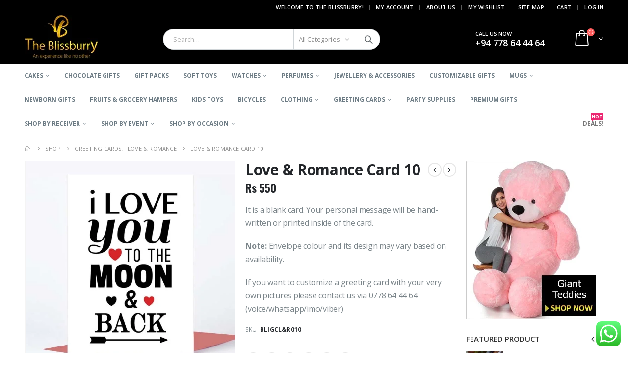

--- FILE ---
content_type: text/html; charset=UTF-8
request_url: https://www.theblissburry.com/product/love-romance-card-10/
body_size: 42169
content:
<!DOCTYPE html>
<html lang="en-US">
<head>
	<meta charset="UTF-8">
	<!--[if IE]><meta http-equiv='X-UA-Compatible' content='IE=edge,chrome=1'><![endif]-->
	<meta name="viewport" content="width=device-width, initial-scale=1.0, minimum-scale=1.0">
	<link rel="profile" href="http://gmpg.org/xfn/11" />
	<link rel="pingback" href="https://www.theblissburry.com/xmlrpc.php" />

		<link rel="shortcut icon" href="//www.theblissburry.com/wp-content/uploads/2020/04/favicon-2.ico" type="image/x-icon" />
		<link rel="apple-touch-icon" href="//www.theblissburry.com/wp-content/uploads/2020/04/60x60.jpg">
		<link rel="apple-touch-icon" sizes="120x120" href="//www.theblissburry.com/wp-content/uploads/2020/04/120x120.jpg">
		<link rel="apple-touch-icon" sizes="76x76" href="//www.theblissburry.com/wp-content/uploads/2020/04/76x76.jpg">
		<link rel="apple-touch-icon" sizes="152x152" href="//www.theblissburry.com/wp-content/uploads/2020/04/152x152.jpg">
	<meta name='robots' content='index, follow, max-image-preview:large, max-snippet:-1, max-video-preview:-1' />

	<!-- This site is optimized with the Yoast SEO Premium plugin v20.7 (Yoast SEO v22.7) - https://yoast.com/wordpress/plugins/seo/ -->
	<title>Love &amp; Romance Card 10 - The Blissburry</title>
	<link rel="canonical" href="https://www.theblissburry.com/product/love-romance-card-10/" />
	<meta property="og:locale" content="en_US" />
	<meta property="og:type" content="article" />
	<meta property="og:title" content="Love &amp; Romance Card 10" />
	<meta property="og:description" content="It is a blank card. Your personal message will be hand-written or printed inside of the card.  Note: Envelope colour and its design may vary based on availability.  If you want to customize a greeting card with your very own pictures please contact us via 0778 64 44 64 (voice/whatsapp/imo/viber)" />
	<meta property="og:url" content="https://www.theblissburry.com/product/love-romance-card-10/" />
	<meta property="og:site_name" content="The Blissburry" />
	<meta property="article:publisher" content="https://www.facebook.com/TheBlissburry/" />
	<meta property="article:modified_time" content="2023-10-04T10:17:27+00:00" />
	<meta property="og:image" content="https://www.theblissburry.com/wp-content/uploads/2020/04/Untitled-11-1.jpg" />
	<meta property="og:image:width" content="600" />
	<meta property="og:image:height" content="600" />
	<meta property="og:image:type" content="image/jpeg" />
	<meta name="twitter:card" content="summary_large_image" />
	<script type="application/ld+json" class="yoast-schema-graph">{"@context":"https://schema.org","@graph":[{"@type":"WebPage","@id":"https://www.theblissburry.com/product/love-romance-card-10/","url":"https://www.theblissburry.com/product/love-romance-card-10/","name":"Love & Romance Card 10 - The Blissburry","isPartOf":{"@id":"https://www.theblissburry.com/#website"},"primaryImageOfPage":{"@id":"https://www.theblissburry.com/product/love-romance-card-10/#primaryimage"},"image":{"@id":"https://www.theblissburry.com/product/love-romance-card-10/#primaryimage"},"thumbnailUrl":"https://www.theblissburry.com/wp-content/uploads/2020/04/Untitled-11-1.jpg","datePublished":"2020-04-05T13:54:28+00:00","dateModified":"2023-10-04T10:17:27+00:00","breadcrumb":{"@id":"https://www.theblissburry.com/product/love-romance-card-10/#breadcrumb"},"inLanguage":"en-US","potentialAction":[{"@type":"ReadAction","target":["https://www.theblissburry.com/product/love-romance-card-10/"]}]},{"@type":"ImageObject","inLanguage":"en-US","@id":"https://www.theblissburry.com/product/love-romance-card-10/#primaryimage","url":"https://www.theblissburry.com/wp-content/uploads/2020/04/Untitled-11-1.jpg","contentUrl":"https://www.theblissburry.com/wp-content/uploads/2020/04/Untitled-11-1.jpg","width":600,"height":600},{"@type":"BreadcrumbList","@id":"https://www.theblissburry.com/product/love-romance-card-10/#breadcrumb","itemListElement":[{"@type":"ListItem","position":1,"name":"Home","item":"https://www.theblissburry.com/"},{"@type":"ListItem","position":2,"name":"Shop","item":"https://www.theblissburry.com/shop/"},{"@type":"ListItem","position":3,"name":"Love &#038; Romance Card 10"}]},{"@type":"WebSite","@id":"https://www.theblissburry.com/#website","url":"https://www.theblissburry.com/","name":"The Blissburry","description":"Sri Lanka Online Shopping Site | Send Gifts to Sri Lanka","publisher":{"@id":"https://www.theblissburry.com/#organization"},"potentialAction":[{"@type":"SearchAction","target":{"@type":"EntryPoint","urlTemplate":"https://www.theblissburry.com/?s={search_term_string}"},"query-input":"required name=search_term_string"}],"inLanguage":"en-US"},{"@type":"Organization","@id":"https://www.theblissburry.com/#organization","name":"The Blissburry","url":"https://www.theblissburry.com/","logo":{"@type":"ImageObject","inLanguage":"en-US","@id":"https://www.theblissburry.com/#/schema/logo/image/","url":"https://i0.wp.com/www.theblissburry.com/wp-content/uploads/2019/12/logo-new-1.jpg?fit=150%2C91&ssl=1","contentUrl":"https://i0.wp.com/www.theblissburry.com/wp-content/uploads/2019/12/logo-new-1.jpg?fit=150%2C91&ssl=1","width":150,"height":91,"caption":"The Blissburry"},"image":{"@id":"https://www.theblissburry.com/#/schema/logo/image/"},"sameAs":["https://www.facebook.com/TheBlissburry/","https://www.instagram.com/theblissburry_com/"]}]}</script>
	<!-- / Yoast SEO Premium plugin. -->


<link rel='dns-prefetch' href='//fonts.googleapis.com' />
<link rel="alternate" type="application/rss+xml" title="The Blissburry &raquo; Feed" href="https://www.theblissburry.com/feed/" />
<link rel="alternate" type="application/rss+xml" title="The Blissburry &raquo; Comments Feed" href="https://www.theblissburry.com/comments/feed/" />
<script>
window._wpemojiSettings = {"baseUrl":"https:\/\/s.w.org\/images\/core\/emoji\/15.0.3\/72x72\/","ext":".png","svgUrl":"https:\/\/s.w.org\/images\/core\/emoji\/15.0.3\/svg\/","svgExt":".svg","source":{"concatemoji":"https:\/\/www.theblissburry.com\/wp-includes\/js\/wp-emoji-release.min.js?ver=6.5.7"}};
/*! This file is auto-generated */
!function(i,n){var o,s,e;function c(e){try{var t={supportTests:e,timestamp:(new Date).valueOf()};sessionStorage.setItem(o,JSON.stringify(t))}catch(e){}}function p(e,t,n){e.clearRect(0,0,e.canvas.width,e.canvas.height),e.fillText(t,0,0);var t=new Uint32Array(e.getImageData(0,0,e.canvas.width,e.canvas.height).data),r=(e.clearRect(0,0,e.canvas.width,e.canvas.height),e.fillText(n,0,0),new Uint32Array(e.getImageData(0,0,e.canvas.width,e.canvas.height).data));return t.every(function(e,t){return e===r[t]})}function u(e,t,n){switch(t){case"flag":return n(e,"\ud83c\udff3\ufe0f\u200d\u26a7\ufe0f","\ud83c\udff3\ufe0f\u200b\u26a7\ufe0f")?!1:!n(e,"\ud83c\uddfa\ud83c\uddf3","\ud83c\uddfa\u200b\ud83c\uddf3")&&!n(e,"\ud83c\udff4\udb40\udc67\udb40\udc62\udb40\udc65\udb40\udc6e\udb40\udc67\udb40\udc7f","\ud83c\udff4\u200b\udb40\udc67\u200b\udb40\udc62\u200b\udb40\udc65\u200b\udb40\udc6e\u200b\udb40\udc67\u200b\udb40\udc7f");case"emoji":return!n(e,"\ud83d\udc26\u200d\u2b1b","\ud83d\udc26\u200b\u2b1b")}return!1}function f(e,t,n){var r="undefined"!=typeof WorkerGlobalScope&&self instanceof WorkerGlobalScope?new OffscreenCanvas(300,150):i.createElement("canvas"),a=r.getContext("2d",{willReadFrequently:!0}),o=(a.textBaseline="top",a.font="600 32px Arial",{});return e.forEach(function(e){o[e]=t(a,e,n)}),o}function t(e){var t=i.createElement("script");t.src=e,t.defer=!0,i.head.appendChild(t)}"undefined"!=typeof Promise&&(o="wpEmojiSettingsSupports",s=["flag","emoji"],n.supports={everything:!0,everythingExceptFlag:!0},e=new Promise(function(e){i.addEventListener("DOMContentLoaded",e,{once:!0})}),new Promise(function(t){var n=function(){try{var e=JSON.parse(sessionStorage.getItem(o));if("object"==typeof e&&"number"==typeof e.timestamp&&(new Date).valueOf()<e.timestamp+604800&&"object"==typeof e.supportTests)return e.supportTests}catch(e){}return null}();if(!n){if("undefined"!=typeof Worker&&"undefined"!=typeof OffscreenCanvas&&"undefined"!=typeof URL&&URL.createObjectURL&&"undefined"!=typeof Blob)try{var e="postMessage("+f.toString()+"("+[JSON.stringify(s),u.toString(),p.toString()].join(",")+"));",r=new Blob([e],{type:"text/javascript"}),a=new Worker(URL.createObjectURL(r),{name:"wpTestEmojiSupports"});return void(a.onmessage=function(e){c(n=e.data),a.terminate(),t(n)})}catch(e){}c(n=f(s,u,p))}t(n)}).then(function(e){for(var t in e)n.supports[t]=e[t],n.supports.everything=n.supports.everything&&n.supports[t],"flag"!==t&&(n.supports.everythingExceptFlag=n.supports.everythingExceptFlag&&n.supports[t]);n.supports.everythingExceptFlag=n.supports.everythingExceptFlag&&!n.supports.flag,n.DOMReady=!1,n.readyCallback=function(){n.DOMReady=!0}}).then(function(){return e}).then(function(){var e;n.supports.everything||(n.readyCallback(),(e=n.source||{}).concatemoji?t(e.concatemoji):e.wpemoji&&e.twemoji&&(t(e.twemoji),t(e.wpemoji)))}))}((window,document),window._wpemojiSettings);
</script>
<link rel='stylesheet' id='ht_ctc_main_css-css' href='https://www.theblissburry.com/wp-content/plugins/click-to-chat-for-whatsapp/new/inc/assets/css/main.css?ver=4.2' media='all' />
<style id='wp-emoji-styles-inline-css'>

	img.wp-smiley, img.emoji {
		display: inline !important;
		border: none !important;
		box-shadow: none !important;
		height: 1em !important;
		width: 1em !important;
		margin: 0 0.07em !important;
		vertical-align: -0.1em !important;
		background: none !important;
		padding: 0 !important;
	}
</style>
<link rel='stylesheet' id='wp-block-library-css' href='https://www.theblissburry.com/wp-includes/css/dist/block-library/style.min.css?ver=6.5.7' media='all' />
<style id='wp-block-library-theme-inline-css'>
.wp-block-audio figcaption{color:#555;font-size:13px;text-align:center}.is-dark-theme .wp-block-audio figcaption{color:#ffffffa6}.wp-block-audio{margin:0 0 1em}.wp-block-code{border:1px solid #ccc;border-radius:4px;font-family:Menlo,Consolas,monaco,monospace;padding:.8em 1em}.wp-block-embed figcaption{color:#555;font-size:13px;text-align:center}.is-dark-theme .wp-block-embed figcaption{color:#ffffffa6}.wp-block-embed{margin:0 0 1em}.blocks-gallery-caption{color:#555;font-size:13px;text-align:center}.is-dark-theme .blocks-gallery-caption{color:#ffffffa6}.wp-block-image figcaption{color:#555;font-size:13px;text-align:center}.is-dark-theme .wp-block-image figcaption{color:#ffffffa6}.wp-block-image{margin:0 0 1em}.wp-block-pullquote{border-bottom:4px solid;border-top:4px solid;color:currentColor;margin-bottom:1.75em}.wp-block-pullquote cite,.wp-block-pullquote footer,.wp-block-pullquote__citation{color:currentColor;font-size:.8125em;font-style:normal;text-transform:uppercase}.wp-block-quote{border-left:.25em solid;margin:0 0 1.75em;padding-left:1em}.wp-block-quote cite,.wp-block-quote footer{color:currentColor;font-size:.8125em;font-style:normal;position:relative}.wp-block-quote.has-text-align-right{border-left:none;border-right:.25em solid;padding-left:0;padding-right:1em}.wp-block-quote.has-text-align-center{border:none;padding-left:0}.wp-block-quote.is-large,.wp-block-quote.is-style-large,.wp-block-quote.is-style-plain{border:none}.wp-block-search .wp-block-search__label{font-weight:700}.wp-block-search__button{border:1px solid #ccc;padding:.375em .625em}:where(.wp-block-group.has-background){padding:1.25em 2.375em}.wp-block-separator.has-css-opacity{opacity:.4}.wp-block-separator{border:none;border-bottom:2px solid;margin-left:auto;margin-right:auto}.wp-block-separator.has-alpha-channel-opacity{opacity:1}.wp-block-separator:not(.is-style-wide):not(.is-style-dots){width:100px}.wp-block-separator.has-background:not(.is-style-dots){border-bottom:none;height:1px}.wp-block-separator.has-background:not(.is-style-wide):not(.is-style-dots){height:2px}.wp-block-table{margin:0 0 1em}.wp-block-table td,.wp-block-table th{word-break:normal}.wp-block-table figcaption{color:#555;font-size:13px;text-align:center}.is-dark-theme .wp-block-table figcaption{color:#ffffffa6}.wp-block-video figcaption{color:#555;font-size:13px;text-align:center}.is-dark-theme .wp-block-video figcaption{color:#ffffffa6}.wp-block-video{margin:0 0 1em}.wp-block-template-part.has-background{margin-bottom:0;margin-top:0;padding:1.25em 2.375em}
</style>
<link rel='stylesheet' id='yith-wcan-shortcodes-css' href='https://www.theblissburry.com/wp-content/plugins/yith-woocommerce-ajax-navigation/assets/css/shortcodes.css?ver=5.0.1' media='all' />
<style id='yith-wcan-shortcodes-inline-css'>
:root{
	--yith-wcan-filters_colors_titles: #434343;
	--yith-wcan-filters_colors_background: #FFFFFF;
	--yith-wcan-filters_colors_accent: #A7144C;
	--yith-wcan-filters_colors_accent_r: 167;
	--yith-wcan-filters_colors_accent_g: 20;
	--yith-wcan-filters_colors_accent_b: 76;
	--yith-wcan-color_swatches_border_radius: 100%;
	--yith-wcan-color_swatches_size: 30px;
	--yith-wcan-labels_style_background: #FFFFFF;
	--yith-wcan-labels_style_background_hover: #A7144C;
	--yith-wcan-labels_style_background_active: #A7144C;
	--yith-wcan-labels_style_text: #434343;
	--yith-wcan-labels_style_text_hover: #FFFFFF;
	--yith-wcan-labels_style_text_active: #FFFFFF;
	--yith-wcan-anchors_style_text: #434343;
	--yith-wcan-anchors_style_text_hover: #A7144C;
	--yith-wcan-anchors_style_text_active: #A7144C;
}
</style>
<style id='classic-theme-styles-inline-css'>
/*! This file is auto-generated */
.wp-block-button__link{color:#fff;background-color:#32373c;border-radius:9999px;box-shadow:none;text-decoration:none;padding:calc(.667em + 2px) calc(1.333em + 2px);font-size:1.125em}.wp-block-file__button{background:#32373c;color:#fff;text-decoration:none}
</style>
<style id='global-styles-inline-css'>
body{--wp--preset--color--black: #000000;--wp--preset--color--cyan-bluish-gray: #abb8c3;--wp--preset--color--white: #ffffff;--wp--preset--color--pale-pink: #f78da7;--wp--preset--color--vivid-red: #cf2e2e;--wp--preset--color--luminous-vivid-orange: #ff6900;--wp--preset--color--luminous-vivid-amber: #fcb900;--wp--preset--color--light-green-cyan: #7bdcb5;--wp--preset--color--vivid-green-cyan: #00d084;--wp--preset--color--pale-cyan-blue: #8ed1fc;--wp--preset--color--vivid-cyan-blue: #0693e3;--wp--preset--color--vivid-purple: #9b51e0;--wp--preset--color--primary: #ffffff;--wp--preset--color--secondary: #e36159;--wp--preset--color--tertiary: #2baab1;--wp--preset--color--quaternary: #383f48;--wp--preset--color--dark: #2e353e;--wp--preset--color--light: #ffffff;--wp--preset--gradient--vivid-cyan-blue-to-vivid-purple: linear-gradient(135deg,rgba(6,147,227,1) 0%,rgb(155,81,224) 100%);--wp--preset--gradient--light-green-cyan-to-vivid-green-cyan: linear-gradient(135deg,rgb(122,220,180) 0%,rgb(0,208,130) 100%);--wp--preset--gradient--luminous-vivid-amber-to-luminous-vivid-orange: linear-gradient(135deg,rgba(252,185,0,1) 0%,rgba(255,105,0,1) 100%);--wp--preset--gradient--luminous-vivid-orange-to-vivid-red: linear-gradient(135deg,rgba(255,105,0,1) 0%,rgb(207,46,46) 100%);--wp--preset--gradient--very-light-gray-to-cyan-bluish-gray: linear-gradient(135deg,rgb(238,238,238) 0%,rgb(169,184,195) 100%);--wp--preset--gradient--cool-to-warm-spectrum: linear-gradient(135deg,rgb(74,234,220) 0%,rgb(151,120,209) 20%,rgb(207,42,186) 40%,rgb(238,44,130) 60%,rgb(251,105,98) 80%,rgb(254,248,76) 100%);--wp--preset--gradient--blush-light-purple: linear-gradient(135deg,rgb(255,206,236) 0%,rgb(152,150,240) 100%);--wp--preset--gradient--blush-bordeaux: linear-gradient(135deg,rgb(254,205,165) 0%,rgb(254,45,45) 50%,rgb(107,0,62) 100%);--wp--preset--gradient--luminous-dusk: linear-gradient(135deg,rgb(255,203,112) 0%,rgb(199,81,192) 50%,rgb(65,88,208) 100%);--wp--preset--gradient--pale-ocean: linear-gradient(135deg,rgb(255,245,203) 0%,rgb(182,227,212) 50%,rgb(51,167,181) 100%);--wp--preset--gradient--electric-grass: linear-gradient(135deg,rgb(202,248,128) 0%,rgb(113,206,126) 100%);--wp--preset--gradient--midnight: linear-gradient(135deg,rgb(2,3,129) 0%,rgb(40,116,252) 100%);--wp--preset--font-size--small: 13px;--wp--preset--font-size--medium: 20px;--wp--preset--font-size--large: 36px;--wp--preset--font-size--x-large: 42px;--wp--preset--spacing--20: 0.44rem;--wp--preset--spacing--30: 0.67rem;--wp--preset--spacing--40: 1rem;--wp--preset--spacing--50: 1.5rem;--wp--preset--spacing--60: 2.25rem;--wp--preset--spacing--70: 3.38rem;--wp--preset--spacing--80: 5.06rem;--wp--preset--shadow--natural: 6px 6px 9px rgba(0, 0, 0, 0.2);--wp--preset--shadow--deep: 12px 12px 50px rgba(0, 0, 0, 0.4);--wp--preset--shadow--sharp: 6px 6px 0px rgba(0, 0, 0, 0.2);--wp--preset--shadow--outlined: 6px 6px 0px -3px rgba(255, 255, 255, 1), 6px 6px rgba(0, 0, 0, 1);--wp--preset--shadow--crisp: 6px 6px 0px rgba(0, 0, 0, 1);}:where(.is-layout-flex){gap: 0.5em;}:where(.is-layout-grid){gap: 0.5em;}body .is-layout-flex{display: flex;}body .is-layout-flex{flex-wrap: wrap;align-items: center;}body .is-layout-flex > *{margin: 0;}body .is-layout-grid{display: grid;}body .is-layout-grid > *{margin: 0;}:where(.wp-block-columns.is-layout-flex){gap: 2em;}:where(.wp-block-columns.is-layout-grid){gap: 2em;}:where(.wp-block-post-template.is-layout-flex){gap: 1.25em;}:where(.wp-block-post-template.is-layout-grid){gap: 1.25em;}.has-black-color{color: var(--wp--preset--color--black) !important;}.has-cyan-bluish-gray-color{color: var(--wp--preset--color--cyan-bluish-gray) !important;}.has-white-color{color: var(--wp--preset--color--white) !important;}.has-pale-pink-color{color: var(--wp--preset--color--pale-pink) !important;}.has-vivid-red-color{color: var(--wp--preset--color--vivid-red) !important;}.has-luminous-vivid-orange-color{color: var(--wp--preset--color--luminous-vivid-orange) !important;}.has-luminous-vivid-amber-color{color: var(--wp--preset--color--luminous-vivid-amber) !important;}.has-light-green-cyan-color{color: var(--wp--preset--color--light-green-cyan) !important;}.has-vivid-green-cyan-color{color: var(--wp--preset--color--vivid-green-cyan) !important;}.has-pale-cyan-blue-color{color: var(--wp--preset--color--pale-cyan-blue) !important;}.has-vivid-cyan-blue-color{color: var(--wp--preset--color--vivid-cyan-blue) !important;}.has-vivid-purple-color{color: var(--wp--preset--color--vivid-purple) !important;}.has-black-background-color{background-color: var(--wp--preset--color--black) !important;}.has-cyan-bluish-gray-background-color{background-color: var(--wp--preset--color--cyan-bluish-gray) !important;}.has-white-background-color{background-color: var(--wp--preset--color--white) !important;}.has-pale-pink-background-color{background-color: var(--wp--preset--color--pale-pink) !important;}.has-vivid-red-background-color{background-color: var(--wp--preset--color--vivid-red) !important;}.has-luminous-vivid-orange-background-color{background-color: var(--wp--preset--color--luminous-vivid-orange) !important;}.has-luminous-vivid-amber-background-color{background-color: var(--wp--preset--color--luminous-vivid-amber) !important;}.has-light-green-cyan-background-color{background-color: var(--wp--preset--color--light-green-cyan) !important;}.has-vivid-green-cyan-background-color{background-color: var(--wp--preset--color--vivid-green-cyan) !important;}.has-pale-cyan-blue-background-color{background-color: var(--wp--preset--color--pale-cyan-blue) !important;}.has-vivid-cyan-blue-background-color{background-color: var(--wp--preset--color--vivid-cyan-blue) !important;}.has-vivid-purple-background-color{background-color: var(--wp--preset--color--vivid-purple) !important;}.has-black-border-color{border-color: var(--wp--preset--color--black) !important;}.has-cyan-bluish-gray-border-color{border-color: var(--wp--preset--color--cyan-bluish-gray) !important;}.has-white-border-color{border-color: var(--wp--preset--color--white) !important;}.has-pale-pink-border-color{border-color: var(--wp--preset--color--pale-pink) !important;}.has-vivid-red-border-color{border-color: var(--wp--preset--color--vivid-red) !important;}.has-luminous-vivid-orange-border-color{border-color: var(--wp--preset--color--luminous-vivid-orange) !important;}.has-luminous-vivid-amber-border-color{border-color: var(--wp--preset--color--luminous-vivid-amber) !important;}.has-light-green-cyan-border-color{border-color: var(--wp--preset--color--light-green-cyan) !important;}.has-vivid-green-cyan-border-color{border-color: var(--wp--preset--color--vivid-green-cyan) !important;}.has-pale-cyan-blue-border-color{border-color: var(--wp--preset--color--pale-cyan-blue) !important;}.has-vivid-cyan-blue-border-color{border-color: var(--wp--preset--color--vivid-cyan-blue) !important;}.has-vivid-purple-border-color{border-color: var(--wp--preset--color--vivid-purple) !important;}.has-vivid-cyan-blue-to-vivid-purple-gradient-background{background: var(--wp--preset--gradient--vivid-cyan-blue-to-vivid-purple) !important;}.has-light-green-cyan-to-vivid-green-cyan-gradient-background{background: var(--wp--preset--gradient--light-green-cyan-to-vivid-green-cyan) !important;}.has-luminous-vivid-amber-to-luminous-vivid-orange-gradient-background{background: var(--wp--preset--gradient--luminous-vivid-amber-to-luminous-vivid-orange) !important;}.has-luminous-vivid-orange-to-vivid-red-gradient-background{background: var(--wp--preset--gradient--luminous-vivid-orange-to-vivid-red) !important;}.has-very-light-gray-to-cyan-bluish-gray-gradient-background{background: var(--wp--preset--gradient--very-light-gray-to-cyan-bluish-gray) !important;}.has-cool-to-warm-spectrum-gradient-background{background: var(--wp--preset--gradient--cool-to-warm-spectrum) !important;}.has-blush-light-purple-gradient-background{background: var(--wp--preset--gradient--blush-light-purple) !important;}.has-blush-bordeaux-gradient-background{background: var(--wp--preset--gradient--blush-bordeaux) !important;}.has-luminous-dusk-gradient-background{background: var(--wp--preset--gradient--luminous-dusk) !important;}.has-pale-ocean-gradient-background{background: var(--wp--preset--gradient--pale-ocean) !important;}.has-electric-grass-gradient-background{background: var(--wp--preset--gradient--electric-grass) !important;}.has-midnight-gradient-background{background: var(--wp--preset--gradient--midnight) !important;}.has-small-font-size{font-size: var(--wp--preset--font-size--small) !important;}.has-medium-font-size{font-size: var(--wp--preset--font-size--medium) !important;}.has-large-font-size{font-size: var(--wp--preset--font-size--large) !important;}.has-x-large-font-size{font-size: var(--wp--preset--font-size--x-large) !important;}
.wp-block-navigation a:where(:not(.wp-element-button)){color: inherit;}
:where(.wp-block-post-template.is-layout-flex){gap: 1.25em;}:where(.wp-block-post-template.is-layout-grid){gap: 1.25em;}
:where(.wp-block-columns.is-layout-flex){gap: 2em;}:where(.wp-block-columns.is-layout-grid){gap: 2em;}
.wp-block-pullquote{font-size: 1.5em;line-height: 1.6;}
</style>
<link rel='stylesheet' id='contact-form-7-css' href='https://www.theblissburry.com/wp-content/plugins/contact-form-7/includes/css/styles.css?ver=5.9.3' media='all' />
<link rel='stylesheet' id='rs-plugin-settings-css' href='https://www.theblissburry.com/wp-content/plugins/revslider/public/assets/css/rs6.css?ver=6.4.2' media='all' />
<style id='rs-plugin-settings-inline-css'>
#rs-demo-id {}
.tparrows:before{color:#ffffff;text-shadow:0 0 3px #fff;}.revslider-initialised .tp-loader{z-index:18;}
</style>
<style id='woocommerce-inline-inline-css'>
.woocommerce form .form-row .required { visibility: visible; }
</style>
<link rel='stylesheet' id='dgwt-wcas-style-css' href='https://www.theblissburry.com/wp-content/plugins/ajax-search-for-woocommerce/assets/css/style.min.css?ver=1.27.0' media='all' />
<link rel='stylesheet' id='js_composer_front-css' href='https://www.theblissburry.com/wp-content/plugins/js_composer/assets/css/js_composer.min.css?ver=6.6.0' media='all' />
<link rel='stylesheet' id='porto-google-fonts-css' href='//fonts.googleapis.com/css?family=Open+Sans%3A200%2C300%2C400%2C500%2C600%2C700%2C800%7CShadows+Into+Light%3A400%2C700%7CPlayfair+Display%3A400%2C700%7COswald%3A400%2C600%2C700&#038;ver=6.5.7' media='all' />
<link rel='stylesheet' id='bootstrap-css' href='https://www.theblissburry.com/wp-content/uploads/porto_styles/bootstrap.css?ver=5.3.1' media='all' />
<link rel='stylesheet' id='porto-plugins-css' href='https://www.theblissburry.com/wp-content/themes/porto/css/plugins.css?ver=6.5.7' media='all' />
<link rel='stylesheet' id='porto-theme-css' href='https://www.theblissburry.com/wp-content/themes/porto/css/theme.css?ver=6.5.7' media='all' />
<link rel='stylesheet' id='porto-shortcodes-css' href='https://www.theblissburry.com/wp-content/uploads/porto_styles/shortcodes.css?ver=5.3.1' media='all' />
<link rel='stylesheet' id='porto-theme-shop-css' href='https://www.theblissburry.com/wp-content/themes/porto/css/theme_shop.css?ver=6.5.7' media='all' />
<link rel='stylesheet' id='porto-dynamic-style-css' href='https://www.theblissburry.com/wp-content/uploads/porto_styles/dynamic_style.css?ver=5.3.1' media='all' />
<link rel='stylesheet' id='porto-style-css' href='https://www.theblissburry.com/wp-content/themes/porto/style.css?ver=6.5.7' media='all' />
<style id='porto-style-inline-css'>
#header .logo,.side-header-narrow-bar-logo{max-width:170px}@media (min-width:1220px){#header .logo{max-width:250px}}@media (max-width:991px){#header .logo{max-width:110px}}@media (max-width:767px){#header .logo{max-width:110px}}#header.sticky-header .logo{max-width:100px}@media (min-width:992px){}.page-top ul.breadcrumb > li.home{display:inline-block}.page-top ul.breadcrumb > li.home a{position:relative;width:14px;text-indent:-9999px}.page-top ul.breadcrumb > li.home a:after{content:"\e883";font-family:'porto';position:absolute;left:0;top:0;text-indent:0}.product-images .img-thumbnail .inner,.product-images .img-thumbnail .inner img{-webkit-transform:none;transform:none}.sticky-product{position:fixed;top:0;left:0;width:100%;z-index:100;background-color:#fff;box-shadow:0 3px 5px rgba(0,0,0,0.08);padding:15px 0}.sticky-product.pos-bottom{top:auto;bottom:0;box-shadow:0 -3px 5px rgba(0,0,0,0.08)}.sticky-product .container{display:-ms-flexbox;display:flex;-ms-flex-align:center;align-items:center;-ms-flex-wrap:wrap;flex-wrap:wrap}.sticky-product .sticky-image{max-width:60px;margin-right:15px}.sticky-product .add-to-cart{-ms-flex:1;flex:1;text-align:right;margin-top:5px}.sticky-product .product-name{font-size:16px;font-weight:600;line-height:inherit;margin-bottom:0}.sticky-product .sticky-detail{line-height:1.5;display:-ms-flexbox;display:flex}.sticky-product .star-rating{margin:5px 15px;font-size:1em}.sticky-product .availability{padding-top:2px}.sticky-product .sticky-detail .price{font-family:'Oswald',Open Sans,Open Sans;font-weight:400;margin-bottom:0;font-size:1.3em;line-height:1.5}@media (max-width:992px){.sticky-product .container{padding-left:20px;padding-right:20px}}@media (max-width:767px){.sticky-product{display:none}}#header.sticky-header .main-menu > li.menu-item > a,#header.sticky-header .main-menu > li.menu-custom-content a{color:#ffffff}#header.sticky-header .main-menu > li.menu-item:hover > a,#header.sticky-header .main-menu > li.menu-item.active:hover > a,#header.sticky-header .main-menu > li.menu-custom-content:hover a{color:#d4af37}#header.sticky-header .main-menu > li.menu-item.active > a,#header.sticky-header .main-menu > li.menu-custom-content.active a{color:#d4af37}#login-form-popup{position:relative;width:80%;max-width:872px;margin-left:auto;margin-right:auto}#login-form-popup .featured-box{margin-bottom:0;box-shadow:none;border:none}#login-form-popup .featured-box .box-content{padding:25px 35px}#login-form-popup .featured-box h2{text-transform:uppercase;font-size:15px;letter-spacing:.05em;font-weight:600;line-height:2}.porto-social-login-section{background:#f4f4f2;text-align:center;padding:20px 20px 25px}.porto-social-login-section p{text-transform:uppercase;font-size:12px;color:#121214;font-weight:600;margin-bottom:8px}#login-form-popup .col2-set{margin-left:-20px;margin-right:-20px}#login-form-popup .col-1,#login-form-popup .col-2{padding-left:20px;padding-right:20px}@media (min-width:992px){#login-form-popup .col-1{border-right:1px solid #f5f6f6}}#login-form-popup .input-text{box-shadow:none;padding-top:10px;padding-bottom:10px;border-color:#ddd;border-radius:2px}#login-form-popup form label{font-size:12px;line-height:1}#login-form-popup .form-row{margin-bottom:20px}#login-form-popup .button{border-radius:2px;padding:10px 24px;text-transform:uppercase;text-shadow:none;font-family:Oswald;font-size:12px;letter-spacing:.025em;color:#fff}#login-form-popup label.inline{margin-top:15px;float:right;position:relative;cursor:pointer;line-height:1.5}#login-form-popup label.inline input[type=checkbox]{opacity:0;margin-right:8px;margin-top:0;margin-bottom:0}#login-form-popup label.inline span:before{content:'';position:absolute;border:1px solid #ddd;border-radius:1px;width:16px;height:16px;left:0;top:0;text-align:center;line-height:15px;font-family:'Font Awesome 5 Free';font-weight:900;font-size:9px;color:#aaa}#login-form-popup label.inline input[type=checkbox]:checked + span:before{content:'\f00c'}#login-form-popup .social-button{text-decoration:none;margin-left:10px;margin-right:10px}#login-form-popup .social-button i{font-size:16px;margin-right:8px}#login-form-popup p.status{color:#121214}#login-form-popup .lost_password{margin-top:-15px;font-size:13px;margin-bottom:0}.porto-social-login-section .google-plus{background:#dd4e31}.porto-social-login-section .facebook{background:#3a589d}.porto-social-login-section .twitter{background:#1aa9e1}html.panel-opened body > .mfp-bg{z-index:9042}html.panel-opened body > .mfp-wrap{z-index:9043}.quantity .minus:hover,.quantity .plus:hover,.stock,.product-image .viewcart,.widget_product_categories ul li > a:hover,.widget_layered_nav ul li > a:hover,.widget_layered_nav_filters ul li > a:hover,.widget_rating_filter ul li > a:hover,.widget_product_categories ul li > a:focus,.widget_layered_nav ul li > a:focus,.widget_layered_nav_filters ul li > a:focus,.widget_rating_filter ul li > a:focus,.widget_product_categories ul li .toggle,.widget_layered_nav ul li .toggle,.widget_layered_nav_filters ul li .toggle,.widget_rating_filter ul li .toggle,.widget_product_categories ul li.current > a,.widget_layered_nav ul li.current > a,.widget_layered_nav_filters ul li.current > a,.widget_rating_filter ul li.current > a,.widget_product_categories ul li.chosen > a,.widget_layered_nav_filters ul li.chosen > a,.widget_rating_filter ul li.chosen > a,.widget_layered_nav_filters ul li a::before,.widget_layered_nav .yith-wcan-select-wrapper ul.yith-wcan-select.yith-wcan li:hover a,.widget_layered_nav .yith-wcan-select-wrapper ul.yith-wcan-select.yith-wcan li.chosen a,ul.cart_list li .product-details a:hover,ul.product_list_widget li .product-details a:hover,ul.cart_list li a:hover,ul.product_list_widget li a:hover,.widget_shopping_cart .total .amount,.shipping_calculator h2,.cart_totals h2,.review-order.shop_table h2,.shipping_calculator h2 a,.cart_totals h2 a,.review-order.shop_table h2 a,.shop_table td.product-name,.product-subtotal .woocommerce-Price-amount,.woocommerce .featured-box h2,.woocommerce-page .featured-box h2,.woocommerce .featured-box h3,.woocommerce-page .featured-box h3,.woocommerce .featured-box h4,.woocommerce-page .featured-box h4,.product-thumbs-slider.owl-carousel .thumb-nav .thumb-next,.product-thumbs-slider.owl-carousel .thumb-nav .thumb-prev,ul.products li.cat-has-icon:hover .thumb-info > i{color:#D4AF37 !important}ul.products li.product-default:hover .add-links .add_to_cart_button,ul.products li.product-default:hover .add-links .add_to_cart_read_more{background-color:#777 !important}.product-summary-wrap .single_add_to_cart_button:hover{color:#fff !important;background-color:#777 !important}.main-sidebar-menu .sidebar-menu > li.menu-item > a:hover{color:#d4af37 !important;background-color:#6b7a83 !important}.sidebar-menu .popup{background-color:#ffffff !important}.main-sidebar-menu .sidebar-menu > li.menu-item > a{color:#6b7a83 !important}.mega-menu > li.menu-item > a,.mega-menu .wide .popup li.sub > a,.header-side .sidebar-menu > li.menu-item > a,.main-sidebar-menu .sidebar-menu > li.menu-item > a,.main-sidebar-menu .sidebar-menu .menu-custom-item a,.sidebar-menu .wide .popup li.sub > a,.porto-view-switcher .narrow li.menu-item > a{color:#6b7a83 !important}#header .header-top .top-links > li.menu-item > a{color:#fff !important}#header .header-top .top-links > li.menu-item > a:hover{color:#d4af37 !important}#header.sticky-header .main-menu > li.menu-item > a,#header.sticky-header .main-menu > li.menu-custom-content a{color:#ffffff !important}#header.sticky-header .main-menu > li.menu-item > a:hover{color:#d4af37 !important}.sidebar-menu .narrow ul.sub-menu ul.sub-menu{background-color:#ffffff !important}.widget_sidebar_menu,.widget_sidebar_menu .widget-title,.sidebar .widget_wysija:not(.widget){border-radius:2px}.sidebar-content .wysija-paragraph{position:relative}.sidebar-content .wysija-paragraph:before{content:"\e01f";font-family:'Simple-Line-Icons';position:absolute;left:16px;top:11px;line-height:20px;font-size:15px;color:#05131c;z-index:1}.sidebar-content .widget_wysija .wysija-input{font-weight:600;font-size:12px;text-transform:uppercase;color:#05131c;padding-left:40px !important}.sidebar-content .widget_wysija .btn{font-family:'Oswald';background:#05131c;font-size:13px;text-transform:uppercase;letter-spacing:.005em}.sidebar-content .widget_wysija .btn:hover{color:#fff;opacity:.9}.sidebar-content .widget_wysija .widget-title{text-align:center}.sidebar-content .widget_wysija p:not(.wysija-paragraph){color:#4a505e}.porto-products .slider-title .line{display:none !important}.sidebar-content .widget_wysija h3{font-weight:700;font-size:17px;color:#05131c}.sidebar-content .widget_wysija .box-content{padding-bottom:35px}.sidebar-content .porto-recent-posts .post-meta > span:not(.meta-date){display:none}.sidebar-content .porto-recent-posts .post-item{position:relative;padding-top:28px}.sidebar-content .porto-recent-posts .post-meta{position:absolute;top:0;left:2px;white-space:nowrap}.sidebar-content .porto-recent-posts .meta-date{font-size:13px;font-weight:700;text-transform:uppercase;color:#0188cc}.sidebar-content .porto-recent-posts .meta-date i{display:none}.sidebar-content .porto-recent-posts h5{font-size:17px;margin-bottom:15px}.sidebar-content .porto-recent-posts .post-excerpt{color:#4a505e}.sidebar-content .porto-recent-posts .owl-dots{text-align:left;margin-left:7px}.sticky-header .main-menu-wrap .menu-left{width:125px}#header .header-contact{border-right-color:#0e95d9}#header .header-contact span{margin-top:-2px !important;display:inline-block;font-size:11px;font-weight:600;text-align:left;letter-spacing:0}#header .header-contact span b{font-size:18px;font-weight:600;display:block;line-height:15px;letter-spacing:0}.header-top .mega-menu.show-arrow>li.has-sub>*:after{color:#fff}#main-menu .mega-menu > li.menu-item{margin-right:30px}.mega-menu > li.menu-item > a > i,.mega-menu .menu-custom-block i:not(.tip-arrow){display:none}.sidebar-menu > li.menu-item > a > i,.sidebar-menu > li.menu-custom-item a > i{color:#838b90;margin-right:12px;position:relative;top:1px;display:inline-block}.sidebar-menu > li.menu-item:hover > a > i,.sidebar-menu > li.menu-item.active > a > i,.sidebar-menu > li.menu-custom-item a:hover > i{color:inherit}.sidebar-menu > li.menu-item.active > a{color:#fff}.sidebar-menu > li.menu-item.active{background:#788791}.sidebar-menu > li.menu-item.active + li.menu-item > a{border-top:none}.sidebar-menu .menu-custom-block a:hover{padding-left:28px;padding-right:28px}.widget_sidebar_menu .widget-title{padding:14px 28px}.sidebar-menu > li.menu-item > a,.sidebar-menu .menu-custom-block a{border-top-color:#e6ebee;margin-left:16px;margin-right:18px;padding:13px 12px 14px}#side-nav-panel .accordion-menu i,#side-nav-panel .menu-custom-block i{margin-right:10px;display:inline-block}.owl-carousel.nav-inside .owl-dots{position:absolute;bottom:20px}.owl-carousel.nav-inside-left .owl-dots{left:34px}.owl-carousel .owl-dots .owl-dot span{margin-left:3px;margin-right:3px;width:14px;height:14px;border:2px solid rgba(0,0,0,0.2);border-radius:8px;background:none}.owl-carousel .owl-dots .owl-dot.active span,.owl-carousel .owl-dots .owl-dot:hover span{border-color:#05131c;background:none;position:relative}.owl-carousel .owl-dots .owl-dot.active span:after,.owl-carousel .owl-dots .owl-dot:hover span:after{content:'';position:absolute;left:3px;top:3px;right:3px;bottom:3px;background-color:#05131c;border-radius:20px}.home-banner-slider .owl-carousel .owl-dots .owl-dot.active span,.home-banner-slider .owl-carousel .owl-dots .owl-dot:hover span{border-color:#fff}.home-banner-slider .owl-carousel .owl-dots .owl-dot.active span:after,.home-banner-slider .owl-carousel .owl-dots .owl-dot:hover span:after{background-color:#fff}.sidebar-content .testimonial.testimonial-style-3 blockquote p,.sidebar-content .testimonial.testimonial-style-4 blockquote p,.sidebar-content .testimonial.testimonial-style-5 blockquote p{line-height:24px;letter-spacing:.001em}.sidebar-content .testimonial blockquote:before,.sidebar-content .testimonial blockquote:after{font-family:'Playfair Display';font-size:54px;color:#0188cc;font-weight:900}.sidebar-content .testimonial blockquote:after{transform:scaleY(-1)}.sidebar-content .testimonial blockquote{padding:15px 15px 15px 52px}.sidebar-content .testimonial .testimonial-author{margin-left:12px}.sidebar-content .testimonial{padding:20px 15px 10px}.sidebar-content .testimonial-author-thumbnail{margin-right:20px}.sidebar-content .sidebar-testimonial .owl-dots{left:64px;bottom:35px}.main-content,.left-sidebar,.right-sidebar{padding-top:0}#mini-cart .buttons a{background:#010204}ul.products li.product-col .product-image .inner:before{content:'';position:absolute;left:0;top:0;width:100%;height:100%;background:rgba(0,0,0,0.1);z-index:2;opacity:0;transition:opacity 0.2s ease}ul.products li.product-col:hover .product-image .inner:before{opacity:1}ul.product_list_widget li .product-details a,.widget ul.product_list_widget li .product-details a{color:#5b5b5f;font-weight:400}.page .porto-separator .separator-line{background-image:linear-gradient(to right,transparent,rgba(0,0,0,0.2),transparent) !important}a.porto-btn-normal{padding-top:12px;padding-bottom:12px}.shop-features{position:relative}.shop-features .porto-u-heading-spacer{background-image:linear-gradient(to right,transparent,rgba(0,0,0,0.2),transparent);position:absolute;top:50%;width:100%}.shop-features .porto-u-headings-line{border:none !important}.shop-features .porto-u-main-heading > *{display:inline-block;background:#fff;position:relative;padding:0 12px !important}#footer .widget_wysija_cont form{max-width:none}#footer .widget_wysija_cont form > p:not(.wysija-paragraph){display:none}#footer .widget_wysija_cont .wysija-input,#footer .widget_wysija_cont .wysija-submit{height:48px}#footer .widget_wysija_cont .wysija-submit{padding-left:20px;padding-right:20px}#footer .widgettitle,#footer .widget-title{font-size:16px;font-weight:700}#footer .footer-main > .container:after{content:'';display:block;position:absolute;left:10px;bottom:0;width:calc(100% - 20px);border-bottom:1px solid #3d3d38}html #topcontrol{width:40px;height:40px;right:15px}#footer .follow-us .share-links a{box-shadow:none;font-size:15px;width:37px;height:37px}@media (min-width:992px){#footer .footer-bottom .container .footer-center{text-align:right;padding-right:0}}#footer .widget{margin-bottom:20px}#footer .widget + .widget{margin-top:20px}#footer .widget.contact-info i{display:none}.widget.contact-info .contact-info-block .contact-details strong{line-height:1em}.widget.contact-info .contact-info-block .contact-details strong,.widget.contact-info .contact-info-block .contact-details span{padding-left:0}.newsletter-popup-form .formError .formErrorContent{color:#fff !important;width:165px}.newsletter-popup-form .wysija-submit:hover{background:#e6e6e6}.newsletter-popup-form{position:relative;max-width:700px;width:100%;margin-left:auto;margin-right:auto;box-shadow:0 10px 25px rgba(0,0,0,0.5);background:url(//sw-themes.com/porto_dummy/wp-content/uploads/2016/06/newsletter_popup_bg.jpg) no-repeat;background-size:cover;padding:30px 30px 10px;background-position:bottom right}.newsletter-popup-form .porto-modal-content{max-width:332px;padding:0;text-align:center;width:100%;background:none}.newsletter-popup-form h2{color:#313131;font-size:16px;font-weight:700;letter-spacing:0;margin:20px 0 12px}.newsletter-popup-form .widget_wysija{color:#444;font-size:13px;line-height:1.4}.newsletter-popup-form .widget_wysija:after{content:'';display:block;clear:both}.newsletter-popup-form .wysija-paragraph{float:left;margin-top:0;text-align:left;width:83%;margin-bottom:15px}.newsletter-popup-form .wysija-submit{background:#fff;border-color:#ccc;border-radius:0 5px 5px 0;color:#686868;float:left;margin-left:-2px;margin-top:0;padding:0 12px;height:34px}.newsletter-popup-form .wysija-input{border:1px solid #ccc;border-radius:5px 0 0 5px;box-shadow:0 1px 1px rgba(0,0,0,0.075) inset;color:#bfbfa6;font-size:13px;padding:7px 12px;width:100%}.newsletter-popup-form .checkbox{color:#777;font-size:11px}.rtl .newsletter-popup-form .wysija-paragraph{float:right;text-align:right}.rtl .newsletter-popup-form .wysija-submit{border-radius:5px 0 0 5px;float:right;margin-right:-2px;margin-left:0}.rtl .newsletter-popup-form .wysija-input{border-radius:0 5px 5px 0}.rtl #topcontrol{left:15px}.rtl #main-menu .mega-menu > li.menu-item{margin-left:30px;margin-right:0}.rtl .sidebar-menu > li.menu-item > a > i,.rtl .sidebar-menu > li.menu-custom-item a > i{margin-right:0;margin-left:12px}.rtl #side-nav-panel .accordion-menu i,.rtl #side-nav-panel .menu-custom-block i{margin-right:0;margin-left:10px}.rtl .sidebar-content .testimonial blockquote{padding-right:52px;padding-left:15px}.rtl .sidebar-content .porto-recent-posts .post-meta{left:auto;right:2px}.rtl .sidebar-content .porto-recent-posts .owl-dots{text-align:right}.rtl .sidebar-content .widget_wysija .wysija-input{padding-left:12px;padding-right:40px}.rtl .widget.widget_wysija .wysija-paragraph:before{left:auto;right:16px}.rtl .widget.contact-info .contact-info-block .contact-details strong,.rtl .widget.contact-info .contact-info-block .contact-details span{padding-right:0}@media (min-width:992px){.rtl #footer .footer-bottom .container .footer-center{text-align:left}}.main-sidebar-menu .sidebar-menu .narrow .menu-item:hover > a{background-color:#788791 !important;color:#d4af37 !important}a.share-whatsapp,.share-links a{display:inline-block !important}
</style>
<!--[if lt IE 10]>
<link rel='stylesheet' id='porto-ie-css' href='https://www.theblissburry.com/wp-content/themes/porto/css/ie.css?ver=6.5.7' media='all' />
<![endif]-->
<link rel='stylesheet' id='styles-child-css' href='https://www.theblissburry.com/wp-content/themes/porto-child/style.css?ver=6.5.7' media='all' />
<script src="https://www.theblissburry.com/wp-includes/js/jquery/jquery.min.js?ver=3.7.1" id="jquery-core-js"></script>
<script src="https://www.theblissburry.com/wp-includes/js/jquery/jquery-migrate.min.js?ver=3.4.1" id="jquery-migrate-js"></script>
<script src="https://www.theblissburry.com/wp-content/plugins/revslider/public/assets/js/rbtools.min.js?ver=6.4.2" id="tp-tools-js"></script>
<script src="https://www.theblissburry.com/wp-content/plugins/revslider/public/assets/js/rs6.min.js?ver=6.4.2" id="revmin-js"></script>
<script src="https://www.theblissburry.com/wp-content/plugins/woocommerce/assets/js/jquery-blockui/jquery.blockUI.min.js?ver=2.7.0-wc.8.8.6" id="jquery-blockui-js" data-wp-strategy="defer"></script>
<script id="wc-add-to-cart-js-extra">
var wc_add_to_cart_params = {"ajax_url":"\/wp-admin\/admin-ajax.php","wc_ajax_url":"\/?wc-ajax=%%endpoint%%","i18n_view_cart":"View cart","cart_url":"https:\/\/www.theblissburry.com\/cart\/","is_cart":"","cart_redirect_after_add":"no"};
</script>
<script src="https://www.theblissburry.com/wp-content/plugins/woocommerce/assets/js/frontend/add-to-cart.min.js?ver=8.8.6" id="wc-add-to-cart-js" data-wp-strategy="defer"></script>
<script id="wc-single-product-js-extra">
var wc_single_product_params = {"i18n_required_rating_text":"Please select a rating","review_rating_required":"yes","flexslider":{"rtl":false,"animation":"slide","smoothHeight":true,"directionNav":false,"controlNav":"thumbnails","slideshow":false,"animationSpeed":500,"animationLoop":false,"allowOneSlide":false},"zoom_enabled":"","zoom_options":[],"photoswipe_enabled":"","photoswipe_options":{"shareEl":false,"closeOnScroll":false,"history":false,"hideAnimationDuration":0,"showAnimationDuration":0},"flexslider_enabled":""};
</script>
<script src="https://www.theblissburry.com/wp-content/plugins/woocommerce/assets/js/frontend/single-product.min.js?ver=8.8.6" id="wc-single-product-js" defer data-wp-strategy="defer"></script>
<script src="https://www.theblissburry.com/wp-content/plugins/woocommerce/assets/js/js-cookie/js.cookie.min.js?ver=2.1.4-wc.8.8.6" id="js-cookie-js" defer data-wp-strategy="defer"></script>
<script id="woocommerce-js-extra">
var woocommerce_params = {"ajax_url":"\/wp-admin\/admin-ajax.php","wc_ajax_url":"\/?wc-ajax=%%endpoint%%"};
</script>
<script src="https://www.theblissburry.com/wp-content/plugins/woocommerce/assets/js/frontend/woocommerce.min.js?ver=8.8.6" id="woocommerce-js" defer data-wp-strategy="defer"></script>
<script src="https://www.theblissburry.com/wp-content/plugins/js_composer/assets/js/vendors/woocommerce-add-to-cart.js?ver=6.6.0" id="vc_woocommerce-add-to-cart-js-js"></script>
<link rel="https://api.w.org/" href="https://www.theblissburry.com/wp-json/" /><link rel="alternate" type="application/json" href="https://www.theblissburry.com/wp-json/wp/v2/product/8786" /><link rel="EditURI" type="application/rsd+xml" title="RSD" href="https://www.theblissburry.com/xmlrpc.php?rsd" />
<meta name="generator" content="WordPress 6.5.7" />
<meta name="generator" content="WooCommerce 8.8.6" />
<link rel='shortlink' href='https://www.theblissburry.com/?p=8786' />
<link rel="alternate" type="application/json+oembed" href="https://www.theblissburry.com/wp-json/oembed/1.0/embed?url=https%3A%2F%2Fwww.theblissburry.com%2Fproduct%2Flove-romance-card-10%2F" />
<link rel="alternate" type="text/xml+oembed" href="https://www.theblissburry.com/wp-json/oembed/1.0/embed?url=https%3A%2F%2Fwww.theblissburry.com%2Fproduct%2Flove-romance-card-10%2F&#038;format=xml" />
		<style>
			.dgwt-wcas-ico-magnifier,.dgwt-wcas-ico-magnifier-handler{max-width:20px}.dgwt-wcas-search-wrapp{max-width:600px}		</style>
			<noscript><style>.woocommerce-product-gallery{ opacity: 1 !important; }</style></noscript>
	<meta name="generator" content="Powered by WPBakery Page Builder - drag and drop page builder for WordPress."/>
<meta name="generator" content="Powered by Slider Revolution 6.4.2 - responsive, Mobile-Friendly Slider Plugin for WordPress with comfortable drag and drop interface." />
<script type="text/javascript">function setREVStartSize(e){
			//window.requestAnimationFrame(function() {				 
				window.RSIW = window.RSIW===undefined ? window.innerWidth : window.RSIW;	
				window.RSIH = window.RSIH===undefined ? window.innerHeight : window.RSIH;	
				try {								
					var pw = document.getElementById(e.c).parentNode.offsetWidth,
						newh;
					pw = pw===0 || isNaN(pw) ? window.RSIW : pw;
					e.tabw = e.tabw===undefined ? 0 : parseInt(e.tabw);
					e.thumbw = e.thumbw===undefined ? 0 : parseInt(e.thumbw);
					e.tabh = e.tabh===undefined ? 0 : parseInt(e.tabh);
					e.thumbh = e.thumbh===undefined ? 0 : parseInt(e.thumbh);
					e.tabhide = e.tabhide===undefined ? 0 : parseInt(e.tabhide);
					e.thumbhide = e.thumbhide===undefined ? 0 : parseInt(e.thumbhide);
					e.mh = e.mh===undefined || e.mh=="" || e.mh==="auto" ? 0 : parseInt(e.mh,0);		
					if(e.layout==="fullscreen" || e.l==="fullscreen") 						
						newh = Math.max(e.mh,window.RSIH);					
					else{					
						e.gw = Array.isArray(e.gw) ? e.gw : [e.gw];
						for (var i in e.rl) if (e.gw[i]===undefined || e.gw[i]===0) e.gw[i] = e.gw[i-1];					
						e.gh = e.el===undefined || e.el==="" || (Array.isArray(e.el) && e.el.length==0)? e.gh : e.el;
						e.gh = Array.isArray(e.gh) ? e.gh : [e.gh];
						for (var i in e.rl) if (e.gh[i]===undefined || e.gh[i]===0) e.gh[i] = e.gh[i-1];
											
						var nl = new Array(e.rl.length),
							ix = 0,						
							sl;					
						e.tabw = e.tabhide>=pw ? 0 : e.tabw;
						e.thumbw = e.thumbhide>=pw ? 0 : e.thumbw;
						e.tabh = e.tabhide>=pw ? 0 : e.tabh;
						e.thumbh = e.thumbhide>=pw ? 0 : e.thumbh;					
						for (var i in e.rl) nl[i] = e.rl[i]<window.RSIW ? 0 : e.rl[i];
						sl = nl[0];									
						for (var i in nl) if (sl>nl[i] && nl[i]>0) { sl = nl[i]; ix=i;}															
						var m = pw>(e.gw[ix]+e.tabw+e.thumbw) ? 1 : (pw-(e.tabw+e.thumbw)) / (e.gw[ix]);					
						newh =  (e.gh[ix] * m) + (e.tabh + e.thumbh);
					}				
					if(window.rs_init_css===undefined) window.rs_init_css = document.head.appendChild(document.createElement("style"));					
					document.getElementById(e.c).height = newh+"px";
					window.rs_init_css.innerHTML += "#"+e.c+"_wrapper { height: "+newh+"px }";				
				} catch(e){
					console.log("Failure at Presize of Slider:" + e)
				}					   
			//});
		  };</script>
<noscript><style> .wpb_animate_when_almost_visible { opacity: 1; }</style></noscript></head>
<body class="product-template-default single single-product postid-8786 wp-embed-responsive full blog-1  theme-porto woocommerce woocommerce-page woocommerce-no-js yith-wcan-free login-popup wpb-js-composer js-comp-ver-6.6.0 vc_responsive">

	<div class="page-wrapper"><!-- page wrapper -->

		
					<!-- header wrapper -->
			<div class="header-wrapper">
								<header id="header" class="header-separate header-1 sticky-menu-header logo-overlay-header">
		<div class="header-top">
		<div class="container">
			<div class="header-left">
							</div>
			<div class="header-right">
				<span class="welcome-msg">WELCOME TO THE BLISSBURRY!</span><span class="gap">|</span><ul id="menu-top-navigation" class="top-links mega-menu show-arrow"><li id="nav-menu-item-1951" class="menu-item menu-item-type-post_type menu-item-object-page narrow"><a href="https://www.theblissburry.com/my-account/">My Account</a></li>
<li id="nav-menu-item-1939" class="menu-item menu-item-type-post_type menu-item-object-page narrow"><a href="https://www.theblissburry.com/about-us/">About Us</a></li>
<li id="nav-menu-item-1980" class="menu-item menu-item-type-post_type menu-item-object-page narrow"><a href="https://www.theblissburry.com/wishlist/">My Wishlist</a></li>
<li id="nav-menu-item-1981" class="menu-item menu-item-type-post_type menu-item-object-page narrow"><a href="https://www.theblissburry.com/site-map/">Site Map</a></li>
<li id="nav-menu-item-1982" class="menu-item menu-item-type-post_type menu-item-object-page narrow"><a href="https://www.theblissburry.com/cart/">Cart</a></li>
<li class="menu-item"><a class="porto-link-login" href="https://www.theblissburry.com/my-account/">Log In</a></li></ul>			</div>
		</div>
	</div>
	
	<div class="header-main">
		<div class="container header-row">
			<div class="header-left">
				<a class="mobile-toggle"><i class="fas fa-bars"></i></a>
						<a href="https://www.theblissburry.com/" title="The Blissburry - Sri Lanka Online Shopping Site | Send Gifts to Sri Lanka" class="overlay-logo">
			<img class="img-responsive" src="//www.theblissburry.com/wp-content/uploads/2020/11/The-Blissburry-Logo-1.jpg" alt="The Blissburry" style="max-width:250px;" />		</a>
				<div class="logo">
		<a href="https://www.theblissburry.com/" title="The Blissburry - Sri Lanka Online Shopping Site | Send Gifts to Sri Lanka"  rel="home">
		<img class="img-responsive standard-logo retina-logo" src="//www.theblissburry.com/wp-content/uploads/2020/11/The-Blissburry-Logo-2.jpg" alt="The Blissburry" />	</a>
			</div>
					</div>
			<div class="header-center">
				<div class="searchform-popup"><a class="search-toggle"><i class="fas fa-search"></i><span class="search-text">Search</span></a>	<form action="https://www.theblissburry.com/" method="get"
		class="searchform searchform-cats">
		<div class="searchform-fields">
			<span class="text"><input name="s" type="text" value="" placeholder="Search&hellip;" autocomplete="off" /></span>
							<input type="hidden" name="post_type" value="product"/>
				<select  name='product_cat' id='product_cat' class='cat'>
	<option value='0'>All Categories</option>
	<option class="level-0" value="uncategorized">Uncategorized</option>
	<option class="level-0" value="cakes">Cakes</option>
	<option class="level-1" value="best-seller-cakes">&nbsp;&nbsp;&nbsp;Best Seller</option>
	<option class="level-1" value="birthday-cakes">&nbsp;&nbsp;&nbsp;Birthday Cakes</option>
	<option class="level-1" value="love-anniversary-cakes">&nbsp;&nbsp;&nbsp;Love / Anniversary</option>
	<option class="level-1" value="baby-shower-cakes">&nbsp;&nbsp;&nbsp;Baby Shower</option>
	<option class="level-1" value="naked-cakes">&nbsp;&nbsp;&nbsp;Naked / Fresh Floral Cakes</option>
	<option class="level-1" value="printed-cakes">&nbsp;&nbsp;&nbsp;Printed Cakes</option>
	<option class="level-1" value="wedding-engagement-cakes">&nbsp;&nbsp;&nbsp;Wedding / Engagement Cakes</option>
	<option class="level-1" value="cup-cakes">&nbsp;&nbsp;&nbsp;Cup Cakes</option>
	<option class="level-1" value="kids-birthday-cakes">&nbsp;&nbsp;&nbsp;Kids&#8217; Birthday Cakes</option>
	<option class="level-0" value="flowers">Flowers</option>
	<option class="level-1" value="best-seller-flowers">&nbsp;&nbsp;&nbsp;Best Seller</option>
	<option class="level-1" value="love-anniversary-flowers">&nbsp;&nbsp;&nbsp;Love / Anniversary</option>
	<option class="level-1" value="birthday-flowers">&nbsp;&nbsp;&nbsp;Birthday</option>
	<option class="level-1" value="newborn-flowers">&nbsp;&nbsp;&nbsp;Newborn</option>
	<option class="level-1" value="best-wishes-flowers">&nbsp;&nbsp;&nbsp;Best Wishes</option>
	<option class="level-1" value="ceremony-flowers">&nbsp;&nbsp;&nbsp;Ceremony</option>
	<option class="level-0" value="watches">Watches</option>
	<option class="level-1" value="watches-men">&nbsp;&nbsp;&nbsp;Watches &#8211; Men</option>
	<option class="level-1" value="watches-women">&nbsp;&nbsp;&nbsp;Watches &#8211; Women</option>
	<option class="level-0" value="mugs">Mugs</option>
	<option class="level-1" value="love-romance-mugs">&nbsp;&nbsp;&nbsp;Love &amp; Romance</option>
	<option class="level-1" value="birthday-general-mugs">&nbsp;&nbsp;&nbsp;Birthday / General</option>
	<option class="level-1" value="for-kids-mugs">&nbsp;&nbsp;&nbsp;For Kids</option>
	<option class="level-1" value="bridal-mugs">&nbsp;&nbsp;&nbsp;Bridal</option>
	<option class="level-1" value="mugs-for-dad">&nbsp;&nbsp;&nbsp;Mugs for Dad</option>
	<option class="level-1" value="mugs-for-mom">&nbsp;&nbsp;&nbsp;Mugs for Mom</option>
	<option class="level-0" value="greeting-cards">Greeting Cards</option>
	<option class="level-1" value="birthday-cards">&nbsp;&nbsp;&nbsp;Birthday</option>
	<option class="level-1" value="love-and-romance">&nbsp;&nbsp;&nbsp;Love &amp; Romance</option>
	<option class="level-1" value="miss-you">&nbsp;&nbsp;&nbsp;Miss You</option>
	<option class="level-1" value="anniversary">&nbsp;&nbsp;&nbsp;Anniversary</option>
	<option class="level-1" value="wedding">&nbsp;&nbsp;&nbsp;Wedding</option>
	<option class="level-1" value="newborn">&nbsp;&nbsp;&nbsp;Newborn</option>
	<option class="level-1" value="best-wishes">&nbsp;&nbsp;&nbsp;Best Wishes</option>
	<option class="level-1" value="thank-you">&nbsp;&nbsp;&nbsp;Thank You</option>
	<option class="level-1" value="get-well-soon">&nbsp;&nbsp;&nbsp;Get Well Soon</option>
	<option class="level-1" value="sympathy-cards">&nbsp;&nbsp;&nbsp;Sympathy</option>
	<option class="level-1" value="kids-birthday-cards">&nbsp;&nbsp;&nbsp;Kids&#8217; Birthday Cards</option>
	<option class="level-1" value="bride-to-be-wishes">&nbsp;&nbsp;&nbsp;Bride To Be Wishes</option>
	<option class="level-0" value="chocolate-gifts">Chocolate Gifts</option>
	<option class="level-0" value="customizable-gifts">Customizable Gifts</option>
	<option class="level-0" value="gifts-for-her">Gifts for Her</option>
	<option class="level-0" value="gifts-for-him">Gifts for Him</option>
	<option class="level-0" value="gifts-for-mom">Gifts for Mom</option>
	<option class="level-0" value="gifts-for-dad">Gifts for Dad</option>
	<option class="level-0" value="gifts-for-kids">Gifts For Kids</option>
	<option class="level-0" value="deals">Deals</option>
	<option class="level-0" value="soft-toys">Soft Toys</option>
	<option class="level-0" value="giftpacks">Gift Packs</option>
	<option class="level-0" value="fruits-grocery-hampers">Fruits &amp; Grocery Hampers</option>
	<option class="level-0" value="bags">Bags</option>
	<option class="level-1" value="womens-handbags">&nbsp;&nbsp;&nbsp;Women&#8217;s Handbags</option>
	<option class="level-0" value="party-supplies">Party Supplies</option>
	<option class="level-0" value="seasonal-gifts">Seasonal Gifts</option>
	<option class="level-0" value="premium-gifts">Premium Gifts</option>
	<option class="level-0" value="kids-toys">Kids Toys</option>
	<option class="level-0" value="perfumes">Perfumes</option>
	<option class="level-1" value="mens">&nbsp;&nbsp;&nbsp;Men&#8217;s</option>
	<option class="level-1" value="womens">&nbsp;&nbsp;&nbsp;Women&#8217;s</option>
	<option class="level-0" value="lovers-collection">Lover&#8217;s Collection</option>
	<option class="level-0" value="new-year-gifts">New Year Gifts</option>
	<option class="level-0" value="jewellery-and-accessories">Jewellery &amp; Accessories</option>
	<option class="level-0" value="mothers-day-gifts">Mother&#8217;s Day Gifts</option>
	<option class="level-0" value="fathers-day-gifts">Father&#8217;s Day Gifts</option>
	<option class="level-0" value="handbags-clothing">Handbags &amp; Clothing</option>
	<option class="level-1" value="mens-clothing">&nbsp;&nbsp;&nbsp;Men&#8217;s Clothing</option>
	<option class="level-1" value="womens-clothing">&nbsp;&nbsp;&nbsp;Women&#8217;s Clothing</option>
	<option class="level-1" value="womens-handbag">&nbsp;&nbsp;&nbsp;Women&#8217;s Handbag</option>
	<option class="level-0" value="bicycles">BICYCLES</option>
	<option class="level-0" value="shop-by-receiver">SHOP BY RECEIVER</option>
	<option class="level-0" value="shop-by-event">SHOP BY EVENT</option>
	<option class="level-0" value="shop-by-occasion">SHOP BY OCCASION</option>
	<option class="level-0" value="gifts-for-wife">Gifts For Wife</option>
	<option class="level-0" value="gifts-for-husband">Gifts For Husband</option>
	<option class="level-0" value="womens-day-gifts">Women’s Day Gifts</option>
	<option class="level-0" value="easter-gifts">Easter Gifts</option>
	<option class="level-0" value="fathers-day-gifts-2">Father’s Day Gifts</option>
	<option class="level-0" value="teachers-day-gifts">Teacher’s Day Gifts</option>
	<option class="level-0" value="christmas-gifts">Christmas Gifts</option>
	<option class="level-0" value="anniversary-gifts">Anniversary Gifts</option>
	<option class="level-0" value="birthday-gifts">Birthday Gifts</option>
	<option class="level-0" value="new-born-gifts-mom-to-be">New Born Gifts | Mom to be</option>
	<option class="level-0" value="graduation-gifts">Graduation Gifts</option>
	<option class="level-0" value="wedding-gifts">Wedding Gifts</option>
	<option class="level-0" value="newborn-gifts">Newborn Gifts</option>
	<option class="level-0" value="chandran-day-gift">Chandran Day Gift</option>
	<option class="level-0" value="children-day-gift">Children day Gift</option>
</select>
			<span class="button-wrap">
							<button class="btn btn-special" title="Search" type="submit"><i class="fas fa-search"></i></button>
						</span>
		</div>
				<div class="live-search-list"></div>
			</form>
	</div>			</div>
			<div class="header-right">
				<div class="header-minicart">
					<div class="header-contact"><span>CALL US NOW<br><b>+94 778 64 44 64</b></span></div>		<div id="mini-cart" class="mini-cart minicart-arrow-alt">
			<div class="cart-head">
			<span class="cart-icon"><i class="minicart-icon porto-icon-bag-2"></i><span class="cart-items"><i class="fas fa-spinner fa-pulse"></i></span></span><span class="cart-items-text"><i class="fas fa-spinner fa-pulse"></i></span>			</div>
			<div class="cart-popup widget_shopping_cart">
				<div class="widget_shopping_cart_content">
									<div class="cart-loading"></div>
								</div>
			</div>
		</div>
						</div>

				
			</div>
		</div>
			</div>

			<div class="main-menu-wrap">
			<div id="main-menu" class="container  hide-sticky-content">
									<div class="menu-left">
								<a href="https://www.theblissburry.com/" title="The Blissburry - Sri Lanka Online Shopping Site | Send Gifts to Sri Lanka" class="overlay-logo">
			<img class="img-responsive" src="//www.theblissburry.com/wp-content/uploads/2020/11/The-Blissburry-Logo-1.jpg" alt="The Blissburry" style="max-width:250px;" />		</a>
				<div class="logo">
		<a href="https://www.theblissburry.com/" title="The Blissburry - Sri Lanka Online Shopping Site | Send Gifts to Sri Lanka" >
		<img class="img-responsive standard-logo retina-logo" src="//www.theblissburry.com/wp-content/uploads/2020/11/The-Blissburry-Logo-2.jpg" alt="The Blissburry" />	</a>
			</div>
							</div>
								<div class="menu-center">
					<ul id="menu-the-blissburry" class="main-menu mega-menu show-arrow"><li id="nav-menu-item-6056" class="menu-item menu-item-type-custom menu-item-object-custom menu-item-has-children has-sub narrow"><a href="https://www.theblissburry.com/product-category/cakes/">Cakes</a>
<div class="popup"><div class="inner" style=""><ul class="sub-menu">
	<li id="nav-menu-item-2037" class="menu-item menu-item-type-custom menu-item-object-custom" data-cols="1"><a href="https://www.theblissburry.com/product-category/cakes/">All Cakes</a></li>
	<li id="nav-menu-item-2038" class="menu-item menu-item-type-custom menu-item-object-custom" data-cols="1"><a href="https://www.theblissburry.com/product-category/all-cakes/best-seller-cakes/">Best Seller</a></li>
	<li id="nav-menu-item-2039" class="menu-item menu-item-type-custom menu-item-object-custom" data-cols="1"><a href="https://www.theblissburry.com/product-category/all-cakes/birthday-cakes/">Birthday</a></li>
	<li id="nav-menu-item-9508" class="menu-item menu-item-type-custom menu-item-object-custom" data-cols="1"><a href="https://www.theblissburry.com/product-category/cakes/kids-birthday-cakes/">Kids&#8217; Birthday Cakes</a></li>
	<li id="nav-menu-item-2040" class="menu-item menu-item-type-custom menu-item-object-custom" data-cols="1"><a href="https://www.theblissburry.com/product-category/all-cakes/love-anniversary-cakes/">Love / Anniversary</a></li>
	<li id="nav-menu-item-2042" class="menu-item menu-item-type-custom menu-item-object-custom" data-cols="1"><a href="https://www.theblissburry.com/product-category/all-cakes/naked-cakes/">Naked / Fresh Floral Cakes</a></li>
	<li id="nav-menu-item-2043" class="menu-item menu-item-type-custom menu-item-object-custom" data-cols="1"><a href="https://www.theblissburry.com/product-category/all-cakes/printed-cakes/">Printed Cakes</a></li>
	<li id="nav-menu-item-2044" class="menu-item menu-item-type-custom menu-item-object-custom" data-cols="1"><a href="https://www.theblissburry.com/product-category/cakes/wedding-engagement-cakes/">Wedding / Engagement Cakes</a></li>
	<li id="nav-menu-item-2041" class="menu-item menu-item-type-custom menu-item-object-custom" data-cols="1"><a href="https://www.theblissburry.com/product-category/all-cakes/baby-shower-cakes/">Baby Shower</a></li>
	<li id="nav-menu-item-2045" class="menu-item menu-item-type-custom menu-item-object-custom" data-cols="1"><a href="https://www.theblissburry.com/product-category/all-cakes/cup-cakes/">Cup Cakes</a></li>
</ul></div></div>
</li>
<li id="nav-menu-item-2089" class="menu-item menu-item-type-custom menu-item-object-custom narrow"><a href="https://www.theblissburry.com/product-category/other-gifts/chocolate-gifts/">Chocolate Gifts</a></li>
<li id="nav-menu-item-6060" class="menu-item menu-item-type-custom menu-item-object-custom narrow"><a href="https://www.theblissburry.com/product-category/giftpacks/">Gift Packs</a></li>
<li id="nav-menu-item-6055" class="menu-item menu-item-type-custom menu-item-object-custom menu-item-has-children has-sub narrow">
<div class="popup"><div class="inner" style=""><ul class="sub-menu">
	<li id="nav-menu-item-2050" class="menu-item menu-item-type-custom menu-item-object-custom" data-cols="1"><a href="https://www.theblissburry.com/product-category/flowers/">All Flowers</a></li>
	<li id="nav-menu-item-2052" class="menu-item menu-item-type-custom menu-item-object-custom" data-cols="1"><a href="https://www.theblissburry.com/product-category/all-flowers/best-seller-flowers/">Best Seller</a></li>
	<li id="nav-menu-item-2053" class="menu-item menu-item-type-custom menu-item-object-custom" data-cols="1"><a href="https://www.theblissburry.com/product-category/all-flowers/love-anniversary-flowers/">Love / Anniversary</a></li>
	<li id="nav-menu-item-2054" class="menu-item menu-item-type-custom menu-item-object-custom" data-cols="1"><a href="https://www.theblissburry.com/product-category/all-flowers/birthday-flowers/">Birthday</a></li>
	<li id="nav-menu-item-2055" class="menu-item menu-item-type-custom menu-item-object-custom" data-cols="1"><a href="https://www.theblissburry.com/product-category/all-flowers/newborn-flowers/">Newborn</a></li>
	<li id="nav-menu-item-2056" class="menu-item menu-item-type-custom menu-item-object-custom" data-cols="1"><a href="https://www.theblissburry.com/product-category/all-flowers/best-wishes-flowers/">Best Wishes</a></li>
	<li id="nav-menu-item-2057" class="menu-item menu-item-type-custom menu-item-object-custom" data-cols="1"><a href="https://www.theblissburry.com/product-category/all-flowers/weddings/">Weddings</a></li>
	<li id="nav-menu-item-2058" class="menu-item menu-item-type-custom menu-item-object-custom" data-cols="1"><a href="https://www.theblissburry.com/product-category/all-flowers/ceremony-flowers/">Ceremony</a></li>
	<li id="nav-menu-item-2059" class="menu-item menu-item-type-custom menu-item-object-custom" data-cols="1"><a href="https://www.theblissburry.com/product-category/all-flowers/vip-grand-flowers/">VIP / Grand</a></li>
	<li id="nav-menu-item-2060" class="menu-item menu-item-type-custom menu-item-object-custom" data-cols="1"><a href="https://www.theblissburry.com/product-category/sympathy/">Sympathy</a></li>
	<li id="nav-menu-item-2061" class="menu-item menu-item-type-custom menu-item-object-custom" data-cols="1"><a href="https://www.theblissburry.com/product-category/all-flowers/simple-blooms/">Simple Blooms</a></li>
	<li id="nav-menu-item-2062" class="menu-item menu-item-type-custom menu-item-object-custom" data-cols="1"><a href="https://www.theblissburry.com/product-category/all-flowers/bridal-bouquets/">Bridal Bouquets</a></li>
</ul></div></div>
</li>
<li id="nav-menu-item-3588" class="menu-item menu-item-type-custom menu-item-object-custom narrow"><a href="https://www.theblissburry.com/product-category/soft-toys/">Soft Toys</a></li>
<li id="nav-menu-item-3592" class="menu-item menu-item-type-custom menu-item-object-custom menu-item-has-children has-sub narrow"><a href="https://www.theblissburry.com/product-category/watches/">Watches</a>
<div class="popup"><div class="inner" style=""><ul class="sub-menu">
	<li id="nav-menu-item-2064" class="menu-item menu-item-type-custom menu-item-object-custom" data-cols="1"><a href="https://www.theblissburry.com/product-category/watches/watches-men/">Men</a></li>
	<li id="nav-menu-item-2065" class="menu-item menu-item-type-custom menu-item-object-custom" data-cols="1"><a href="https://www.theblissburry.com/product-category/watches/watches-women/">Women</a></li>
</ul></div></div>
</li>
<li id="nav-menu-item-10298" class="menu-item menu-item-type-custom menu-item-object-custom menu-item-has-children has-sub narrow"><a href="https://www.theblissburry.com/product-category/perfumes/">Perfumes</a>
<div class="popup"><div class="inner" style=""><ul class="sub-menu">
	<li id="nav-menu-item-10796" class="menu-item menu-item-type-custom menu-item-object-custom" data-cols="1"><a href="https://www.theblissburry.com/product-category/perfumes/womens/">Women&#8217;s</a></li>
	<li id="nav-menu-item-10795" class="menu-item menu-item-type-custom menu-item-object-custom" data-cols="1"><a href="https://www.theblissburry.com/product-category/perfumes/mens/">Men&#8217;s</a></li>
</ul></div></div>
</li>
<li id="nav-menu-item-10530" class="menu-item menu-item-type-custom menu-item-object-custom narrow"><a href="https://www.theblissburry.com/product-category/jewellery-and-accessories/">Jewellery &#038; Accessories</a></li>
<li id="nav-menu-item-2090" class="menu-item menu-item-type-custom menu-item-object-custom narrow"><a href="https://www.theblissburry.com/product-category/other-gifts/customizable-gifts/">Customizable Gifts</a></li>
<li id="nav-menu-item-6062" class="menu-item menu-item-type-custom menu-item-object-custom menu-item-has-children has-sub narrow"><a href="https://www.theblissburry.com/product-category/mugs/">Mugs</a>
<div class="popup"><div class="inner" style=""><ul class="sub-menu">
	<li id="nav-menu-item-2067" class="menu-item menu-item-type-custom menu-item-object-custom" data-cols="1"><a href="https://www.theblissburry.com/product-category/mugs/">All Mugs</a></li>
	<li id="nav-menu-item-2068" class="menu-item menu-item-type-custom menu-item-object-custom" data-cols="1"><a href="https://www.theblissburry.com/product-category/love-romance-mugs/">Love &#038; Romance</a></li>
	<li id="nav-menu-item-2070" class="menu-item menu-item-type-custom menu-item-object-custom" data-cols="1"><a href="https://www.theblissburry.com/product-category/for-kids-mugs/">For Kids</a></li>
	<li id="nav-menu-item-2069" class="menu-item menu-item-type-custom menu-item-object-custom" data-cols="1"><a href="https://www.theblissburry.com/product-category/all-mugs/birthday-general-mugs/">Birthday / General</a></li>
	<li id="nav-menu-item-2071" class="menu-item menu-item-type-custom menu-item-object-custom" data-cols="1"><a href="https://www.theblissburry.com/product-category/all-mugs/bridal-mugs/">Bridal</a></li>
	<li id="nav-menu-item-2073" class="menu-item menu-item-type-custom menu-item-object-custom" data-cols="1"><a href="https://www.theblissburry.com/product-category/all-mugs/mugs-for-mom/">Mugs for Mom</a></li>
	<li id="nav-menu-item-2072" class="menu-item menu-item-type-custom menu-item-object-custom" data-cols="1"><a href="https://www.theblissburry.com/product-category/all-mugs/mugs-for-dad/">Mugs for Dad</a></li>
</ul></div></div>
</li>
<li id="nav-menu-item-12227" class="menu-item menu-item-type-custom menu-item-object-custom narrow"><a href="https://www.theblissburry.com/product-category/newborn-gifts/">Newborn Gifts</a></li>
<li id="nav-menu-item-6059" class="menu-item menu-item-type-custom menu-item-object-custom narrow"><a href="https://www.theblissburry.com/product-category/fruits-grocery-hampers/">Fruits &#038; Grocery Hampers</a></li>
<li id="nav-menu-item-10299" class="menu-item menu-item-type-custom menu-item-object-custom narrow"><a href="https://www.theblissburry.com/product-category/kids-toys/">Kids Toys</a></li>
<li id="nav-menu-item-11149" class="menu-item menu-item-type-custom menu-item-object-custom narrow"><a href="https://www.theblissburry.com/product-category/bicycles/">BICYCLES</a></li>
<li id="nav-menu-item-11050" class="menu-item menu-item-type-custom menu-item-object-custom menu-item-has-children has-sub narrow"><a href="https://www.theblissburry.com/product-category/clothing/kids-clothing/">Clothing</a>
<div class="popup"><div class="inner" style=""><ul class="sub-menu">
	<li id="nav-menu-item-11051" class="menu-item menu-item-type-custom menu-item-object-custom" data-cols="1"><a href="https://www.theblissburry.com/product-category/clothing/womens-clothing/">Women&#8217;s Clothing</a></li>
	<li id="nav-menu-item-11052" class="menu-item menu-item-type-custom menu-item-object-custom" data-cols="1"><a href="https://www.theblissburry.com/product-category/clothing/mens-clothing/">Men&#8217;s Clothing</a></li>
	<li id="nav-menu-item-11053" class="menu-item menu-item-type-custom menu-item-object-custom" data-cols="1"><a href="https://www.theblissburry.com/product-category/clothing/kids-clothing/">Kids&#8217; Clothing</a></li>
</ul></div></div>
</li>
<li id="nav-menu-item-6063" class="menu-item menu-item-type-custom menu-item-object-custom menu-item-has-children has-sub narrow"><a href="https://www.theblissburry.com/product-category/greeting-cards/">Greeting Cards</a>
<div class="popup"><div class="inner" style=""><ul class="sub-menu">
	<li id="nav-menu-item-2079" class="menu-item menu-item-type-custom menu-item-object-custom" data-cols="1"><a href="https://www.theblissburry.com/product-category/greeting-cards/birthday-cards/">Birthday</a></li>
	<li id="nav-menu-item-8547" class="menu-item menu-item-type-custom menu-item-object-custom" data-cols="1"><a href="https://www.theblissburry.com/product-category/greeting-cards/kids-birthday-cards/">Kids&#8217; Birthday Cards</a></li>
	<li id="nav-menu-item-2080" class="menu-item menu-item-type-custom menu-item-object-custom" data-cols="1"><a href="https://www.theblissburry.com/product-category/greeting-cards/love-and-romance/">Love &#038; Romance</a></li>
	<li id="nav-menu-item-2081" class="menu-item menu-item-type-custom menu-item-object-custom" data-cols="1"><a href="https://www.theblissburry.com/product-category/greeting-cards/miss-you/">Miss You</a></li>
	<li id="nav-menu-item-2082" class="menu-item menu-item-type-custom menu-item-object-custom" data-cols="1"><a href="https://www.theblissburry.com/product-category/greeting-cards/anniversary/">Anniversary</a></li>
	<li id="nav-menu-item-2083" class="menu-item menu-item-type-custom menu-item-object-custom" data-cols="1"><a href="https://www.theblissburry.com/product-category/greeting-cards/wedding/">Wedding</a></li>
	<li id="nav-menu-item-2084" class="menu-item menu-item-type-custom menu-item-object-custom" data-cols="1"><a href="https://www.theblissburry.com/product-category/greeting-cards/newborn/">Newborn</a></li>
	<li id="nav-menu-item-2085" class="menu-item menu-item-type-custom menu-item-object-custom" data-cols="1"><a href="https://www.theblissburry.com/product-category/greeting-cards/best-wishes/">Best Wishes</a></li>
	<li id="nav-menu-item-8548" class="menu-item menu-item-type-custom menu-item-object-custom" data-cols="1"><a href="https://www.theblissburry.com/product-category/greeting-cards/bride-to-be-wishes/">Bride To Be Wishes</a></li>
	<li id="nav-menu-item-2086" class="menu-item menu-item-type-custom menu-item-object-custom" data-cols="1"><a href="https://www.theblissburry.com/product-category/greeting-cards/thank-you/">Thank You</a></li>
	<li id="nav-menu-item-2087" class="menu-item menu-item-type-custom menu-item-object-custom" data-cols="1"><a href="https://www.theblissburry.com/product-category/greeting-cards/get-well-soon/">Get Well Soon</a></li>
	<li id="nav-menu-item-2088" class="menu-item menu-item-type-custom menu-item-object-custom" data-cols="1"><a href="https://www.theblissburry.com/product-category/greeting-cards/sympathy-cards/">Sympathy</a></li>
</ul></div></div>
</li>
<li id="nav-menu-item-10072" class="menu-item menu-item-type-custom menu-item-object-custom narrow"><a href="https://www.theblissburry.com/product-category/party-supplies/">Party Supplies</a></li>
<li id="nav-menu-item-10300" class="menu-item menu-item-type-custom menu-item-object-custom narrow"><a href="https://www.theblissburry.com/product-category/premium-gifts/">Premium Gifts</a></li>
<li id="nav-menu-item-11146" class="menu-item menu-item-type-custom menu-item-object-custom menu-item-has-children has-sub narrow"><a href="https://www.theblissburry.com/product-category/shop-by-receiver/">SHOP BY RECEIVER</a>
<div class="popup"><div class="inner" style=""><ul class="sub-menu">
	<li id="nav-menu-item-2091" class="menu-item menu-item-type-custom menu-item-object-custom" data-cols="1"><a href="https://www.theblissburry.com/product-category/other-gifts/gifts-for-her/">Gifts for Her</a></li>
	<li id="nav-menu-item-2092" class="menu-item menu-item-type-custom menu-item-object-custom" data-cols="1"><a href="https://www.theblissburry.com/product-category/other-gifts/gifts-for-him/">Gifts for Him</a></li>
	<li id="nav-menu-item-2093" class="menu-item menu-item-type-custom menu-item-object-custom" data-cols="1"><a href="https://www.theblissburry.com/product-category/other-gifts/gifts-for-mom/">Gifts for Mom</a></li>
	<li id="nav-menu-item-2094" class="menu-item menu-item-type-custom menu-item-object-custom" data-cols="1"><a href="https://www.theblissburry.com/product-category/other-gifts/gifts-for-dad/">Gifts for Dad</a></li>
	<li id="nav-menu-item-11152" class="menu-item menu-item-type-custom menu-item-object-custom" data-cols="1"><a href="https://www.theblissburry.com/product-category/gifts-for-wife/">Gifts For Wife</a></li>
	<li id="nav-menu-item-11153" class="menu-item menu-item-type-custom menu-item-object-custom" data-cols="1"><a href="https://www.theblissburry.com/product-category/gifts-for-husband/">Gifts For Husband</a></li>
	<li id="nav-menu-item-2095" class="menu-item menu-item-type-custom menu-item-object-custom" data-cols="1"><a href="https://www.theblissburry.com/product-category/gifts-for-kids/">Gifts For Kids</a></li>
</ul></div></div>
</li>
<li id="nav-menu-item-11147" class="menu-item menu-item-type-custom menu-item-object-custom menu-item-has-children has-sub narrow"><a href="https://www.theblissburry.com/product-category/shop-by-event/">SHOP BY EVENT</a>
<div class="popup"><div class="inner" style=""><ul class="sub-menu">
	<li id="nav-menu-item-10307" class="menu-item menu-item-type-custom menu-item-object-custom" data-cols="1"><a href="https://www.theblissburry.com/product-category/lovers-collection/">Lover&#8217;s Collection</a></li>
	<li id="nav-menu-item-11154" class="menu-item menu-item-type-custom menu-item-object-custom" data-cols="1"><a href="https://www.theblissburry.com/product-category/womens-day-gifts/">Women’s Day Gifts</a></li>
	<li id="nav-menu-item-11155" class="menu-item menu-item-type-custom menu-item-object-custom" data-cols="1"><a href="https://www.theblissburry.com/product-category/easter-gifts/">Easter Gifts</a></li>
	<li id="nav-menu-item-11157" class="menu-item menu-item-type-custom menu-item-object-custom" data-cols="1"><a href="https://www.theblissburry.com/product-category/teachers-day-gifts/">Teacher’s Day Gifts</a></li>
	<li id="nav-menu-item-11158" class="menu-item menu-item-type-custom menu-item-object-custom" data-cols="1"><a href="https://www.theblissburry.com/product-category/halloween-gifts/">Halloween Gifts</a></li>
	<li id="nav-menu-item-11159" class="menu-item menu-item-type-custom menu-item-object-custom" data-cols="1"><a href="https://www.theblissburry.com/product-category/christmas-gifts/">Christmas Gifts</a></li>
	<li id="nav-menu-item-11523" class="menu-item menu-item-type-custom menu-item-object-custom" data-cols="1"><a href="https://www.theblissburry.com/product-category/seasonal-gifts/">Seasonal Gifts</a></li>
	<li id="nav-menu-item-10649" class="menu-item menu-item-type-custom menu-item-object-custom" data-cols="1"><a href="https://www.theblissburry.com/product-category/mothers-day-gifts/">Mother&#8217;s Day Gifts</a></li>
	<li id="nav-menu-item-11156" class="menu-item menu-item-type-custom menu-item-object-custom" data-cols="1"><a href="https://www.theblissburry.com/product-category/fathers-day-gifts-2/">Father’s Day Gifts</a></li>
</ul></div></div>
</li>
<li id="nav-menu-item-11148" class="menu-item menu-item-type-custom menu-item-object-custom menu-item-has-children has-sub narrow"><a href="https://www.theblissburry.com/product-category/shop-by-occasion/">SHOP BY OCCASION</a>
<div class="popup"><div class="inner" style=""><ul class="sub-menu">
	<li id="nav-menu-item-11160" class="menu-item menu-item-type-custom menu-item-object-custom" data-cols="1"><a href="https://www.theblissburry.com/product-category/anniversary-gifts/">Anniversary Gifts</a></li>
	<li id="nav-menu-item-11161" class="menu-item menu-item-type-custom menu-item-object-custom" data-cols="1"><a href="https://www.theblissburry.com/product-category/birthday-gifts/">Birthday Gifts</a></li>
	<li id="nav-menu-item-11162" class="menu-item menu-item-type-custom menu-item-object-custom" data-cols="1"><a href="https://www.theblissburry.com/product-category/new-born-gifts-mom-to-be/">New Born Gifts | Mom to be</a></li>
	<li id="nav-menu-item-10500" class="menu-item menu-item-type-custom menu-item-object-custom" data-cols="1"><a href="https://www.theblissburry.com/product-category/new-year-gifts/">New Year Gifts</a></li>
	<li id="nav-menu-item-11163" class="menu-item menu-item-type-custom menu-item-object-custom" data-cols="1"><a href="https://www.theblissburry.com/product-category/graduation-gifts/">Graduation Gifts</a></li>
	<li id="nav-menu-item-11164" class="menu-item menu-item-type-custom menu-item-object-custom" data-cols="1"><a href="https://www.theblissburry.com/product-category/wedding-gifts/">Wedding Gifts</a></li>
</ul></div></div>
</li>
<li class="menu-custom-content pull-right"><div class="menu-custom-block"><a class="deal" target="_blank" href="https://www.theblissburry.com/product-category/deals/"><i class="Simple-Line-Icons-star"></i>DEALS!<em class="tip hot">HOT</em></a></div></li></ul>				</div>
									<div class="menu-right">
						<div class="searchform-popup"><a class="search-toggle"><i class="fas fa-search"></i><span class="search-text">Search</span></a>	<form action="https://www.theblissburry.com/" method="get"
		class="searchform searchform-cats">
		<div class="searchform-fields">
			<span class="text"><input name="s" type="text" value="" placeholder="Search&hellip;" autocomplete="off" /></span>
							<input type="hidden" name="post_type" value="product"/>
				<select  name='product_cat' id='product_cat' class='cat'>
	<option value='0'>All Categories</option>
	<option class="level-0" value="uncategorized">Uncategorized</option>
	<option class="level-0" value="cakes">Cakes</option>
	<option class="level-1" value="best-seller-cakes">&nbsp;&nbsp;&nbsp;Best Seller</option>
	<option class="level-1" value="birthday-cakes">&nbsp;&nbsp;&nbsp;Birthday Cakes</option>
	<option class="level-1" value="love-anniversary-cakes">&nbsp;&nbsp;&nbsp;Love / Anniversary</option>
	<option class="level-1" value="baby-shower-cakes">&nbsp;&nbsp;&nbsp;Baby Shower</option>
	<option class="level-1" value="naked-cakes">&nbsp;&nbsp;&nbsp;Naked / Fresh Floral Cakes</option>
	<option class="level-1" value="printed-cakes">&nbsp;&nbsp;&nbsp;Printed Cakes</option>
	<option class="level-1" value="wedding-engagement-cakes">&nbsp;&nbsp;&nbsp;Wedding / Engagement Cakes</option>
	<option class="level-1" value="cup-cakes">&nbsp;&nbsp;&nbsp;Cup Cakes</option>
	<option class="level-1" value="kids-birthday-cakes">&nbsp;&nbsp;&nbsp;Kids&#8217; Birthday Cakes</option>
	<option class="level-0" value="flowers">Flowers</option>
	<option class="level-1" value="best-seller-flowers">&nbsp;&nbsp;&nbsp;Best Seller</option>
	<option class="level-1" value="love-anniversary-flowers">&nbsp;&nbsp;&nbsp;Love / Anniversary</option>
	<option class="level-1" value="birthday-flowers">&nbsp;&nbsp;&nbsp;Birthday</option>
	<option class="level-1" value="newborn-flowers">&nbsp;&nbsp;&nbsp;Newborn</option>
	<option class="level-1" value="best-wishes-flowers">&nbsp;&nbsp;&nbsp;Best Wishes</option>
	<option class="level-1" value="ceremony-flowers">&nbsp;&nbsp;&nbsp;Ceremony</option>
	<option class="level-0" value="watches">Watches</option>
	<option class="level-1" value="watches-men">&nbsp;&nbsp;&nbsp;Watches &#8211; Men</option>
	<option class="level-1" value="watches-women">&nbsp;&nbsp;&nbsp;Watches &#8211; Women</option>
	<option class="level-0" value="mugs">Mugs</option>
	<option class="level-1" value="love-romance-mugs">&nbsp;&nbsp;&nbsp;Love &amp; Romance</option>
	<option class="level-1" value="birthday-general-mugs">&nbsp;&nbsp;&nbsp;Birthday / General</option>
	<option class="level-1" value="for-kids-mugs">&nbsp;&nbsp;&nbsp;For Kids</option>
	<option class="level-1" value="bridal-mugs">&nbsp;&nbsp;&nbsp;Bridal</option>
	<option class="level-1" value="mugs-for-dad">&nbsp;&nbsp;&nbsp;Mugs for Dad</option>
	<option class="level-1" value="mugs-for-mom">&nbsp;&nbsp;&nbsp;Mugs for Mom</option>
	<option class="level-0" value="greeting-cards">Greeting Cards</option>
	<option class="level-1" value="birthday-cards">&nbsp;&nbsp;&nbsp;Birthday</option>
	<option class="level-1" value="love-and-romance">&nbsp;&nbsp;&nbsp;Love &amp; Romance</option>
	<option class="level-1" value="miss-you">&nbsp;&nbsp;&nbsp;Miss You</option>
	<option class="level-1" value="anniversary">&nbsp;&nbsp;&nbsp;Anniversary</option>
	<option class="level-1" value="wedding">&nbsp;&nbsp;&nbsp;Wedding</option>
	<option class="level-1" value="newborn">&nbsp;&nbsp;&nbsp;Newborn</option>
	<option class="level-1" value="best-wishes">&nbsp;&nbsp;&nbsp;Best Wishes</option>
	<option class="level-1" value="thank-you">&nbsp;&nbsp;&nbsp;Thank You</option>
	<option class="level-1" value="get-well-soon">&nbsp;&nbsp;&nbsp;Get Well Soon</option>
	<option class="level-1" value="sympathy-cards">&nbsp;&nbsp;&nbsp;Sympathy</option>
	<option class="level-1" value="kids-birthday-cards">&nbsp;&nbsp;&nbsp;Kids&#8217; Birthday Cards</option>
	<option class="level-1" value="bride-to-be-wishes">&nbsp;&nbsp;&nbsp;Bride To Be Wishes</option>
	<option class="level-0" value="chocolate-gifts">Chocolate Gifts</option>
	<option class="level-0" value="customizable-gifts">Customizable Gifts</option>
	<option class="level-0" value="gifts-for-her">Gifts for Her</option>
	<option class="level-0" value="gifts-for-him">Gifts for Him</option>
	<option class="level-0" value="gifts-for-mom">Gifts for Mom</option>
	<option class="level-0" value="gifts-for-dad">Gifts for Dad</option>
	<option class="level-0" value="gifts-for-kids">Gifts For Kids</option>
	<option class="level-0" value="deals">Deals</option>
	<option class="level-0" value="soft-toys">Soft Toys</option>
	<option class="level-0" value="giftpacks">Gift Packs</option>
	<option class="level-0" value="fruits-grocery-hampers">Fruits &amp; Grocery Hampers</option>
	<option class="level-0" value="bags">Bags</option>
	<option class="level-1" value="womens-handbags">&nbsp;&nbsp;&nbsp;Women&#8217;s Handbags</option>
	<option class="level-0" value="party-supplies">Party Supplies</option>
	<option class="level-0" value="seasonal-gifts">Seasonal Gifts</option>
	<option class="level-0" value="premium-gifts">Premium Gifts</option>
	<option class="level-0" value="kids-toys">Kids Toys</option>
	<option class="level-0" value="perfumes">Perfumes</option>
	<option class="level-1" value="mens">&nbsp;&nbsp;&nbsp;Men&#8217;s</option>
	<option class="level-1" value="womens">&nbsp;&nbsp;&nbsp;Women&#8217;s</option>
	<option class="level-0" value="lovers-collection">Lover&#8217;s Collection</option>
	<option class="level-0" value="new-year-gifts">New Year Gifts</option>
	<option class="level-0" value="jewellery-and-accessories">Jewellery &amp; Accessories</option>
	<option class="level-0" value="mothers-day-gifts">Mother&#8217;s Day Gifts</option>
	<option class="level-0" value="fathers-day-gifts">Father&#8217;s Day Gifts</option>
	<option class="level-0" value="handbags-clothing">Handbags &amp; Clothing</option>
	<option class="level-1" value="mens-clothing">&nbsp;&nbsp;&nbsp;Men&#8217;s Clothing</option>
	<option class="level-1" value="womens-clothing">&nbsp;&nbsp;&nbsp;Women&#8217;s Clothing</option>
	<option class="level-1" value="womens-handbag">&nbsp;&nbsp;&nbsp;Women&#8217;s Handbag</option>
	<option class="level-0" value="bicycles">BICYCLES</option>
	<option class="level-0" value="shop-by-receiver">SHOP BY RECEIVER</option>
	<option class="level-0" value="shop-by-event">SHOP BY EVENT</option>
	<option class="level-0" value="shop-by-occasion">SHOP BY OCCASION</option>
	<option class="level-0" value="gifts-for-wife">Gifts For Wife</option>
	<option class="level-0" value="gifts-for-husband">Gifts For Husband</option>
	<option class="level-0" value="womens-day-gifts">Women’s Day Gifts</option>
	<option class="level-0" value="easter-gifts">Easter Gifts</option>
	<option class="level-0" value="fathers-day-gifts-2">Father’s Day Gifts</option>
	<option class="level-0" value="teachers-day-gifts">Teacher’s Day Gifts</option>
	<option class="level-0" value="christmas-gifts">Christmas Gifts</option>
	<option class="level-0" value="anniversary-gifts">Anniversary Gifts</option>
	<option class="level-0" value="birthday-gifts">Birthday Gifts</option>
	<option class="level-0" value="new-born-gifts-mom-to-be">New Born Gifts | Mom to be</option>
	<option class="level-0" value="graduation-gifts">Graduation Gifts</option>
	<option class="level-0" value="wedding-gifts">Wedding Gifts</option>
	<option class="level-0" value="newborn-gifts">Newborn Gifts</option>
	<option class="level-0" value="chandran-day-gift">Chandran Day Gift</option>
	<option class="level-0" value="children-day-gift">Children day Gift</option>
</select>
			<span class="button-wrap">
							<button class="btn btn-special" title="Search" type="submit"><i class="fas fa-search"></i></button>
						</span>
		</div>
				<div class="live-search-list"></div>
			</form>
	</div>		<div id="mini-cart" class="mini-cart minicart-arrow-alt">
			<div class="cart-head">
			<span class="cart-icon"><i class="minicart-icon porto-icon-bag-2"></i><span class="cart-items"><i class="fas fa-spinner fa-pulse"></i></span></span><span class="cart-items-text"><i class="fas fa-spinner fa-pulse"></i></span>			</div>
			<div class="cart-popup widget_shopping_cart">
				<div class="widget_shopping_cart_content">
									<div class="cart-loading"></div>
								</div>
			</div>
		</div>
							</div>
							</div>
		</div>
	</header>

							</div>
			<!-- end header wrapper -->
		
		
				<section class="page-top page-header-6">
		<div class="container hide-title">
	<div class="row">
		<div class="col-lg-12 clearfix">
			<div class="pt-right d-none">
				<h1 class="page-title">Love &#038; Romance Card 10</h1>
							</div>
							<div class="breadcrumbs-wrap pt-left">
					<ul class="breadcrumb" itemscope itemtype="http://schema.org/BreadcrumbList"><li class="home" itemprop="itemListElement" itemscope itemtype="http://schema.org/ListItem"><a itemtype="http://schema.org/Thing" itemprop="item" href="https://www.theblissburry.com" title="Go to Home Page"><span itemprop="name">Home</span><meta itemprop="position" content="1" /></a><i class="delimiter delimiter-2"></i></li><li itemprop="itemListElement" itemscope itemtype="http://schema.org/ListItem"><a itemtype="http://schema.org/Thing" itemprop="item" href="https://www.theblissburry.com/shop/"><span itemprop="name">Shop</span><meta itemprop="position" content="2" /></a><i class="delimiter delimiter-2"></i></li><li><span itemprop="itemListElement" itemscope itemtype="http://schema.org/ListItem"><a itemtype="http://schema.org/Thing" itemprop="item" href="https://www.theblissburry.com/product-category/greeting-cards/" ><span itemprop="name">Greeting Cards</span><meta itemprop="position" content="3" /></a></span>, <span itemprop="itemListElement" itemscope itemtype="http://schema.org/ListItem"><a itemtype="http://schema.org/Thing" itemprop="item" href="https://www.theblissburry.com/product-category/greeting-cards/love-and-romance/" ><span itemprop="name">Love &amp; Romance</span><meta itemprop="position" content="4" /></a></span><i class="delimiter delimiter-2"></i></li><li>Love &#038; Romance Card 10</li></ul>				</div>
								</div>
	</div>
</div>
	</section>
	
		<div id="main" class="column2 column2-right-sidebar boxed"><!-- main -->

			<div class="container">
			<div class="row main-content-wrap">

			<!-- main content -->
			<div class="main-content col-lg-9">

			
	<div id="primary" class="content-area"><main id="content" class="site-main" role="main">

					
			<div class="woocommerce-notices-wrapper"></div>
<div id="product-8786" class="product type-product post-8786 status-publish first instock product_cat-greeting-cards product_cat-love-and-romance has-post-thumbnail shipping-taxable purchasable product-type-simple product-layout-default">

	<div class="product-summary-wrap">
					<div class="row">
				<div class="summary-before col-md-6">
							<div class="labels"></div><div class="product-images images">
	<div class="product-image-slider owl-carousel show-nav-hover has-ccols ccols-1"><div class="img-thumbnail"><div class="inner"><img width="600" height="600" src="https://www.theblissburry.com/wp-content/uploads/2020/04/Untitled-11-1.jpg" class="woocommerce-main-image img-responsive" alt="" href="https://www.theblissburry.com/wp-content/uploads/2020/04/Untitled-11-1.jpg" title="Untitled-11" decoding="async" fetchpriority="high" srcset="https://www.theblissburry.com/wp-content/uploads/2020/04/Untitled-11-1.jpg 600w, https://www.theblissburry.com/wp-content/uploads/2020/04/Untitled-11-1-400x400.jpg 400w" sizes="(max-width: 600px) 100vw, 600px" /></div></div></div></div>

<div class="product-thumbnails thumbnails">
	<div class="product-thumbs-slider owl-carousel has-ccols ccols-4"><div class="img-thumbnail"><img class="woocommerce-main-thumb img-responsive" alt="Untitled-11" src="https://www.theblissburry.com/wp-content/uploads/2020/04/Untitled-11-1-150x150.jpg" /></div></div></div>
						</div>

			<div class="summary entry-summary col-md-6">
							<h2 class="product_title entry-title show-product-nav">
		Love &#038; Romance Card 10	</h2>
<div class="product-nav">		<div class="product-prev">
			<a href="https://www.theblissburry.com/product/love-romance-card-09/">
				<span class="product-link"></span>
				<span class="product-popup">
					<span class="featured-box">
						<span class="box-content">
							<span class="product-image">
								<span class="inner">
									<img width="150" height="150" src="https://www.theblissburry.com/wp-content/uploads/2020/04/Untitled-10-1-150x150.jpg" class="attachment-shop_thumbnail size-shop_thumbnail wp-post-image" alt="" decoding="async" />								</span>
							</span>
							<span class="product-details">
								<span class="product-title">Love &#038; Romance Card 09</span>
							</span>
						</span>
					</span>
				</span>
			</a>
		</div>
				<div class="product-next">
			<a href="https://www.theblissburry.com/product/love-romance-card-11/">
				<span class="product-link"></span>
				<span class="product-popup">
					<span class="featured-box">
						<span class="box-content">
							<span class="product-image">
								<span class="inner">
									<img width="150" height="150" src="https://www.theblissburry.com/wp-content/uploads/2020/04/Untitled-12-1-150x150.jpg" class="attachment-shop_thumbnail size-shop_thumbnail wp-post-image" alt="" decoding="async" />								</span>
							</span>
							<span class="product-details">
								<span class="product-title">Love &#038; Romance Card 11</span>
							</span>
						</span>
					</span>
				</span>
			</a>
		</div>
		</div><div class="sticky-product hide pos-1"><div class="container"><div class="sticky-image"><img width="150" height="150" src="https://www.theblissburry.com/wp-content/uploads/2020/04/Untitled-11-1-150x150.jpg" class="attachment-thumbnail size-thumbnail" alt="" decoding="async" loading="lazy" /></div><div class="sticky-detail"><div class="product-name-area"><h2 class="product-name">Love &#038; Romance Card 10</h2><p class="price"><span class="woocommerce-Price-amount amount"><bdi><span class="woocommerce-Price-currencySymbol">Rs</span>&nbsp;550</bdi></span></p>
</div><div class="star-rating" title="0"><span style="width:0%"></span></div><div class="availability"><span>In stock</span></div></div><div class="add-to-cart"><button type="submit" class="single_add_to_cart_button button">Add to cart</button></div></div></div><p class="price"><span class="woocommerce-Price-amount amount"><bdi><span class="woocommerce-Price-currencySymbol">Rs</span>&nbsp;550</bdi></span></p>

<div class="description woocommerce-product-details__short-description">
	<p>It is a blank card. Your personal message will be hand-written or printed inside of the card.</p>
<p><strong>Note:</strong> Envelope colour and its design may vary based on availability.</p>
<p>If you want to customize a greeting card with your very own pictures please contact us via 0778 64 44 64 (voice/whatsapp/imo/viber)</p>
</div>
<div class="product_meta">

	
	
		<span class="sku_wrapper">SKU: <span class="sku">BliGCL&amp;R010</span></span>

	
	
	
	
</div>
<div class="product-share"><div class="share-links"><a href="https://www.facebook.com/sharer.php?u=https://www.theblissburry.com/product/love-romance-card-10/" target="_blank"  rel="nofollow" data-tooltip data-placement='bottom' title="Facebook" class="share-facebook">Facebook</a>
		<a href="https://twitter.com/intent/tweet?text=Love+%26%23038%3B+Romance+Card+10&amp;url=https://www.theblissburry.com/product/love-romance-card-10/" target="_blank"  rel="nofollow" data-tooltip data-placement='bottom' title="Twitter" class="share-twitter">Twitter</a>
		<a href="https://www.linkedin.com/shareArticle?mini=true&amp;url=https://www.theblissburry.com/product/love-romance-card-10/&amp;title=Love+%26%23038%3B+Romance+Card+10" target="_blank"  rel="nofollow" data-tooltip data-placement='bottom' title="LinkedIn" class="share-linkedin">LinkedIn</a>
		<a href="https://plus.google.com/share?url=https://www.theblissburry.com/product/love-romance-card-10/" target="_blank"  rel="nofollow" data-tooltip data-placement='bottom' title="Google +" class="share-googleplus">Google +</a>
		<a href="mailto:?subject=Love+%26%23038%3B+Romance+Card+10&amp;body=https://www.theblissburry.com/product/love-romance-card-10/" target="_blank"  rel="nofollow" data-tooltip data-placement='bottom' title="Email" class="share-email">Email</a>
		<a href="whatsapp://send?text=Love%20%26%23038%3B%20Romance%20Card%2010 - https://www.theblissburry.com/product/love-romance-card-10/" data-action="share/whatsapp/share"  rel="nofollow" data-tooltip data-placement='bottom' title="WhatsApp" class="share-whatsapp" style="display:none">WhatsApp</a>
	</div></div>						</div>

					</div><!-- .summary -->
		</div>

	

</div><!-- #product-8786 -->


		
	</main></div>
	

</div><!-- end main content -->

<div class="sidebar-overlay"></div>	<div class="col-lg-3 sidebar porto-woo-product-sidebar right-sidebar mobile-sidebar"><!-- main sidebar -->
				<div data-plugin-sticky data-plugin-options="{&quot;autoInit&quot;: true, &quot;minWidth&quot;: 992, &quot;containerSelector&quot;: &quot;.main-content-wrap&quot;,&quot;autoFit&quot;:true, &quot;paddingOffsetBottom&quot;: 10}">
						<div class="sidebar-toggle"><i class="fa"></i></div>
				<div class="sidebar-content">
						<aside id="block-widget-6" class="widget widget-block">			<div class="block">
				<div class="porto-block"><style>.feature-box .feature-box-info { padding-left: 0; }</style><div class="vc_row wpb_row row info-box-small-wrap"><div class="vc_column_container col-md-12"><div class="wpb_wrapper vc_column-inner">
	<div class="wpb_single_image wpb_content_element vc_align_left   mb-0">
		<div class="wpb_wrapper">
			
			<a href="https://www.theblissburry.com/product-category/soft-toys/" target="_self"><div class="vc_single_image-wrapper   vc_box_border_grey"><img width="269" height="322" src="https://www.theblissburry.com/wp-content/uploads/2020/03/50-off-banner.jpg" class="vc_single_image-img attachment-full" alt="" decoding="async" loading="lazy" /></div></a>
		</div>
	</div>
</div></div></div><div class="vc_row wpb_row row info-box-small-wrap m-t-lg"><div class="vc_column_container col-md-12"><div class="wpb_wrapper vc_column-inner">
	<div class="wpb_text_column wpb_content_element  mb-0" >
		<div class="wpb_wrapper">
			<h3 class="widget-title">Featured Product</h3>

		</div>
	</div>
<div class="porto-carousel owl-carousel has-ccols ccols-1 m-b-none show-nav-title" data-plugin-options="{&quot;stagePadding&quot;:0,&quot;margin&quot;:0,&quot;autoplay&quot;:false,&quot;autoplayTimeout&quot;:5000,&quot;autoplayHoverPause&quot;:false,&quot;items&quot;:1,&quot;lg&quot;:1,&quot;md&quot;:1,&quot;sm&quot;:1,&quot;xs&quot;:1,&quot;nav&quot;:&quot;yes&quot;,&quot;dots&quot;:false,&quot;animateIn&quot;:&quot;slideInRight&quot;,&quot;animateOut&quot;:&quot;slideOutLeft&quot;,&quot;loop&quot;:&quot;yes&quot;,&quot;center&quot;:false,&quot;video&quot;:false,&quot;lazyLoad&quot;:false,&quot;fullscreen&quot;:false}"><div class="vc_widget_woo_products wpb_content_element"><div class="widget woocommerce widget_products"><ul class="product_list_widget">
<li>
	
	<a class="product-image" href="https://www.theblissburry.com/product/ferrero-rose-bouquet/" title="Ferrero &amp; Rose Bouquet">
		<div class="inner"><img src="https://www.theblissburry.com/wp-content/uploads/2026/01/flowers1-85x85.jpg" alt="" width="85" height="85" /></div>	</a>

	<div class="product-details">
		<a href="https://www.theblissburry.com/product/ferrero-rose-bouquet/" title="Ferrero &amp; Rose Bouquet">
			<span class="product-title">Ferrero &amp; Rose Bouquet</span>
		</a>

									<span class="woocommerce-Price-amount amount"><bdi><span class="woocommerce-Price-currencySymbol">Rs</span>&nbsp;17,800</bdi></span>	</div>

	</li>

<li>
	
	<a class="product-image" href="https://www.theblissburry.com/product/winnie-teddy-bear/" title="Winnie Teddy Bear">
		<div class="inner"><img src="https://www.theblissburry.com/wp-content/uploads/2026/01/teddy6-85x85.jpg" alt="" width="85" height="85" /></div>	</a>

	<div class="product-details">
		<a href="https://www.theblissburry.com/product/winnie-teddy-bear/" title="Winnie Teddy Bear">
			<span class="product-title">Winnie Teddy Bear</span>
		</a>

									<span class="woocommerce-Price-amount amount"><bdi><span class="woocommerce-Price-currencySymbol">Rs</span>&nbsp;900</bdi></span>	</div>

	</li>

<li>
	
	<a class="product-image" href="https://www.theblissburry.com/product/poppy-teddy-bear/" title="Poppy Teddy Bear">
		<div class="inner"><img src="https://www.theblissburry.com/wp-content/uploads/2026/01/teddy5-85x85.jpg" alt="" width="85" height="85" /></div>	</a>

	<div class="product-details">
		<a href="https://www.theblissburry.com/product/poppy-teddy-bear/" title="Poppy Teddy Bear">
			<span class="product-title">Poppy Teddy Bear</span>
		</a>

									<span class="woocommerce-Price-amount amount"><bdi><span class="woocommerce-Price-currencySymbol">Rs</span>&nbsp;1,450</bdi></span>	</div>

	</li>
</ul></div></div><div class="vc_widget_woo_products wpb_content_element"><div class="widget woocommerce widget_products"><ul class="product_list_widget">
<li>
	
	<a class="product-image" href="https://www.theblissburry.com/product/ferrero-rose-bouquet/" title="Ferrero &amp; Rose Bouquet">
		<div class="inner"><img src="https://www.theblissburry.com/wp-content/uploads/2026/01/flowers1-85x85.jpg" alt="" width="85" height="85" /></div>	</a>

	<div class="product-details">
		<a href="https://www.theblissburry.com/product/ferrero-rose-bouquet/" title="Ferrero &amp; Rose Bouquet">
			<span class="product-title">Ferrero &amp; Rose Bouquet</span>
		</a>

									<span class="woocommerce-Price-amount amount"><bdi><span class="woocommerce-Price-currencySymbol">Rs</span>&nbsp;17,800</bdi></span>	</div>

	</li>

<li>
	
	<a class="product-image" href="https://www.theblissburry.com/product/winnie-teddy-bear/" title="Winnie Teddy Bear">
		<div class="inner"><img src="https://www.theblissburry.com/wp-content/uploads/2026/01/teddy6-85x85.jpg" alt="" width="85" height="85" /></div>	</a>

	<div class="product-details">
		<a href="https://www.theblissburry.com/product/winnie-teddy-bear/" title="Winnie Teddy Bear">
			<span class="product-title">Winnie Teddy Bear</span>
		</a>

									<span class="woocommerce-Price-amount amount"><bdi><span class="woocommerce-Price-currencySymbol">Rs</span>&nbsp;900</bdi></span>	</div>

	</li>

<li>
	
	<a class="product-image" href="https://www.theblissburry.com/product/poppy-teddy-bear/" title="Poppy Teddy Bear">
		<div class="inner"><img src="https://www.theblissburry.com/wp-content/uploads/2026/01/teddy5-85x85.jpg" alt="" width="85" height="85" /></div>	</a>

	<div class="product-details">
		<a href="https://www.theblissburry.com/product/poppy-teddy-bear/" title="Poppy Teddy Bear">
			<span class="product-title">Poppy Teddy Bear</span>
		</a>

									<span class="woocommerce-Price-amount amount"><bdi><span class="woocommerce-Price-currencySymbol">Rs</span>&nbsp;1,450</bdi></span>	</div>

	</li>
</ul></div></div></div></div></div></div></div>			</div>
		</aside>		</div>
				</div>
					</div><!-- end main sidebar -->


	</div>
	</div>

	<div class="related products">
		<div class="container">
							<h2 class="slider-title">Related products</h2>
			
			<div class="slider-wrapper">

				<ul class="products products-container products-slider owl-carousel show-dots-title-right pcols-lg-5 pcols-md-4 pcols-xs-3 pcols-ls-2 pwidth-lg-5 pwidth-md-4 pwidth-xs-2 pwidth-ls-1"
		data-plugin-options="{&quot;themeConfig&quot;:true,&quot;lg&quot;:5,&quot;md&quot;:4,&quot;xs&quot;:3,&quot;ls&quot;:2,&quot;dots&quot;:true}" data-product_layout="product-default">

				
					
<li class="product-col product-default product type-product post-7355 status-publish first instock product_cat-birthday-cards product_cat-gifts-for-him product_cat-greeting-cards has-post-thumbnail shipping-taxable purchasable product-type-simple">
<div class="product-inner">
	
	<div class="product-image">

		<a  href="https://www.theblissburry.com/product/birthday-cards-04/">
			<div class="inner"><img width="300" height="300" src="https://www.theblissburry.com/wp-content/uploads/2020/03/Untitled-5_1-1-300x300.jpg" class=" wp-post-image" alt="" decoding="async" loading="lazy" /></div>		</a>
		</div>

	<div class="product-content">
		
			<a class="product-loop-title"  href="https://www.theblissburry.com/product/birthday-cards-04/">
	<h3 class="woocommerce-loop-product__title">Birthday Cards 04</h3>	</a>
	
		
	<span class="price"><span class="woocommerce-Price-amount amount"><bdi><span class="woocommerce-Price-currencySymbol">Rs</span>&nbsp;550</bdi></span></span>

			</div>
</div>
</li>

				
					
<li class="product-col product-default product type-product post-7330 status-publish instock product_cat-anniversary product_cat-greeting-cards has-post-thumbnail shipping-taxable purchasable product-type-simple">
<div class="product-inner">
	
	<div class="product-image">

		<a  href="https://www.theblissburry.com/product/anniversary-cards-15/">
			<div class="inner"><img width="300" height="300" src="https://www.theblissburry.com/wp-content/uploads/2020/03/Untitled-16-300x300.jpg" class=" wp-post-image" alt="" decoding="async" loading="lazy" /></div>		</a>
		</div>

	<div class="product-content">
		
			<a class="product-loop-title"  href="https://www.theblissburry.com/product/anniversary-cards-15/">
	<h3 class="woocommerce-loop-product__title">Anniversary Cards 15</h3>	</a>
	
		
	<span class="price"><span class="woocommerce-Price-amount amount"><bdi><span class="woocommerce-Price-currencySymbol">Rs</span>&nbsp;550</bdi></span></span>

			</div>
</div>
</li>

				
					
<li class="product-col product-default product type-product post-7336 status-publish instock product_cat-birthday-cards product_cat-greeting-cards has-post-thumbnail shipping-taxable purchasable product-type-simple">
<div class="product-inner">
	
	<div class="product-image">

		<a  href="https://www.theblissburry.com/product/birthday-cards-02/">
			<div class="inner"><img width="300" height="300" src="https://www.theblissburry.com/wp-content/uploads/2020/03/Untitled-3_1-1-300x300.jpg" class=" wp-post-image" alt="" decoding="async" loading="lazy" /></div>		</a>
		</div>

	<div class="product-content">
		
			<a class="product-loop-title"  href="https://www.theblissburry.com/product/birthday-cards-02/">
	<h3 class="woocommerce-loop-product__title">Birthday Cards 02</h3>	</a>
	
		
	<span class="price"><span class="woocommerce-Price-amount amount"><bdi><span class="woocommerce-Price-currencySymbol">Rs</span>&nbsp;550</bdi></span></span>

			</div>
</div>
</li>

				
					
<li class="product-col product-default product type-product post-7366 status-publish last instock product_cat-birthday-cards product_cat-gifts-for-her product_cat-greeting-cards has-post-thumbnail shipping-taxable purchasable product-type-simple">
<div class="product-inner">
	
	<div class="product-image">

		<a  href="https://www.theblissburry.com/product/birthday-cards-09/">
			<div class="inner"><img width="300" height="300" src="https://www.theblissburry.com/wp-content/uploads/2020/03/Untitled-10_1-1-300x300.jpg" class=" wp-post-image" alt="" decoding="async" loading="lazy" /></div>		</a>
		</div>

	<div class="product-content">
		
			<a class="product-loop-title"  href="https://www.theblissburry.com/product/birthday-cards-09/">
	<h3 class="woocommerce-loop-product__title">Birthday Cards 09</h3>	</a>
	
		
	<span class="price"><span class="woocommerce-Price-amount amount"><bdi><span class="woocommerce-Price-currencySymbol">Rs</span>&nbsp;550</bdi></span></span>

			</div>
</div>
</li>

				
					
<li class="product-col product-default product type-product post-7370 status-publish first instock product_cat-birthday-cards product_cat-gifts-for-her product_cat-greeting-cards has-post-thumbnail shipping-taxable purchasable product-type-simple">
<div class="product-inner">
	
	<div class="product-image">

		<a  href="https://www.theblissburry.com/product/birthday-cards-11/">
			<div class="inner"><img width="300" height="300" src="https://www.theblissburry.com/wp-content/uploads/2020/03/Untitled-12_1-1-300x300.jpg" class=" wp-post-image" alt="" decoding="async" loading="lazy" /></div>		</a>
		</div>

	<div class="product-content">
		
			<a class="product-loop-title"  href="https://www.theblissburry.com/product/birthday-cards-11/">
	<h3 class="woocommerce-loop-product__title">Birthday Cards 11</h3>	</a>
	
		
	<span class="price"><span class="woocommerce-Price-amount amount"><bdi><span class="woocommerce-Price-currencySymbol">Rs</span>&nbsp;550</bdi></span></span>

			</div>
</div>
</li>

				
					
<li class="product-col product-default product type-product post-7338 status-publish instock product_cat-birthday-cards product_cat-greeting-cards has-post-thumbnail shipping-taxable purchasable product-type-simple">
<div class="product-inner">
	
	<div class="product-image">

		<a  href="https://www.theblissburry.com/product/birthday-cards-03/">
			<div class="inner"><img width="300" height="300" src="https://www.theblissburry.com/wp-content/uploads/2020/03/Untitled-4_1-1-300x300.jpg" class=" wp-post-image" alt="" decoding="async" loading="lazy" /></div>		</a>
		</div>

	<div class="product-content">
		
			<a class="product-loop-title"  href="https://www.theblissburry.com/product/birthday-cards-03/">
	<h3 class="woocommerce-loop-product__title">Birthday Cards 03</h3>	</a>
	
		
	<span class="price"><span class="woocommerce-Price-amount amount"><bdi><span class="woocommerce-Price-currencySymbol">Rs</span>&nbsp;550</bdi></span></span>

			</div>
</div>
</li>

				
					
<li class="product-col product-default product type-product post-7328 status-publish instock product_cat-anniversary product_cat-greeting-cards has-post-thumbnail shipping-taxable purchasable product-type-simple">
<div class="product-inner">
	
	<div class="product-image">

		<a  href="https://www.theblissburry.com/product/anniversary-cards-14/">
			<div class="inner"><img width="300" height="300" src="https://www.theblissburry.com/wp-content/uploads/2020/03/Untitled-15-300x300.jpg" class=" wp-post-image" alt="" decoding="async" loading="lazy" /></div>		</a>
		</div>

	<div class="product-content">
		
			<a class="product-loop-title"  href="https://www.theblissburry.com/product/anniversary-cards-14/">
	<h3 class="woocommerce-loop-product__title">Anniversary Cards 14</h3>	</a>
	
		
	<span class="price"><span class="woocommerce-Price-amount amount"><bdi><span class="woocommerce-Price-currencySymbol">Rs</span>&nbsp;550</bdi></span></span>

			</div>
</div>
</li>

				
					
<li class="product-col product-default product type-product post-7320 status-publish last instock product_cat-anniversary product_cat-greeting-cards has-post-thumbnail shipping-taxable purchasable product-type-simple">
<div class="product-inner">
	
	<div class="product-image">

		<a  href="https://www.theblissburry.com/product/anniversary-cards-11/">
			<div class="inner"><img width="300" height="300" src="https://www.theblissburry.com/wp-content/uploads/2020/03/Untitled-7-300x300.jpg" class=" wp-post-image" alt="" decoding="async" loading="lazy" /></div>		</a>
		</div>

	<div class="product-content">
		
			<a class="product-loop-title"  href="https://www.theblissburry.com/product/anniversary-cards-11/">
	<h3 class="woocommerce-loop-product__title">Anniversary Cards 11</h3>	</a>
	
		
	<span class="price"><span class="woocommerce-Price-amount amount"><bdi><span class="woocommerce-Price-currencySymbol">Rs</span>&nbsp;550</bdi></span></span>

			</div>
</div>
</li>

				
					
<li class="product-col product-default product type-product post-7316 status-publish first instock product_cat-anniversary product_cat-greeting-cards has-post-thumbnail shipping-taxable purchasable product-type-simple">
<div class="product-inner">
	
	<div class="product-image">

		<a  href="https://www.theblissburry.com/product/anniversary-cards-09/">
			<div class="inner"><img width="300" height="300" src="https://www.theblissburry.com/wp-content/uploads/2020/03/Untitled-9-300x300.jpg" class=" wp-post-image" alt="" decoding="async" loading="lazy" /></div>		</a>
		</div>

	<div class="product-content">
		
			<a class="product-loop-title"  href="https://www.theblissburry.com/product/anniversary-cards-09/">
	<h3 class="woocommerce-loop-product__title">Anniversary Cards 09</h3>	</a>
	
		
	<span class="price"><span class="woocommerce-Price-amount amount"><bdi><span class="woocommerce-Price-currencySymbol">Rs</span>&nbsp;550</bdi></span></span>

			</div>
</div>
</li>

				
					
<li class="product-col product-default product type-product post-7332 status-publish instock product_cat-anniversary product_cat-greeting-cards has-post-thumbnail shipping-taxable purchasable product-type-simple">
<div class="product-inner">
	
	<div class="product-image">

		<a  href="https://www.theblissburry.com/product/anniversary-cards-16/">
			<div class="inner"><img width="300" height="300" src="https://www.theblissburry.com/wp-content/uploads/2020/03/Untitled-x3_1-300x300.jpg" class=" wp-post-image" alt="" decoding="async" loading="lazy" /></div>		</a>
		</div>

	<div class="product-content">
		
			<a class="product-loop-title"  href="https://www.theblissburry.com/product/anniversary-cards-16/">
	<h3 class="woocommerce-loop-product__title">Anniversary Cards 16</h3>	</a>
	
		
	<span class="price"><span class="woocommerce-Price-amount amount"><bdi><span class="woocommerce-Price-currencySymbol">Rs</span>&nbsp;550</bdi></span></span>

			</div>
</div>
</li>

				
				</ul>
			</div>
		</div>
	</div>
	
		
		
			
			</div><!-- end main -->

			
			<div class="footer-wrapper">

				
				
				<div id="footer" class="footer-1 show-ribbon"
>
			<div class="footer-main">
			<div class="container">
									<div class="footer-ribbon">Get in touch</div>
				
									<div class="row">
														<div class="col-lg-3">
									<aside id="contact-info-widget-2" class="widget contact-info"><h3 class="widget-title">CONTACT INFO</h3>		<div class="contact-info contact-info-block">
						<ul class="contact-details">
									<li><i class="far fa-dot-circle"></i> <strong>Address:</strong> <span>The Blissburry (Pvt) Ltd,Borella Road,Pannipitiya,Sri Lanka. 10230</span></li>									<li><i class="fab fa-whatsapp"></i> <strong>PHONE:</strong> <span>(+94) 778 64 44 64</span></li>									<li><i class="far fa-envelope"></i> <strong>EMAIL:</strong> <span><a href="mailto:info@theblissburry.com">info@theblissburry.com</a></span></li>									<li><i class="far fa-clock"></i> <strong>WORKING DAYS/HOURS:</strong> <span>Mon - Fri 8:00am - 8:00pm </span></li>			</ul>
							Sat - Sun 9:00am - 6:00pm 		</div>

		</aside><aside id="follow-us-widget-5" class="widget follow-us"><h3 class="widget-title">Follow Us</h3>		<div class="share-links">
										<a href="https://www.facebook.com/TheBlissburry/"  target="_blank" data-toggle="tooltip" data-placement="bottom" title="Facebook" class="share-facebook">Facebook</a>
								<a href="#"  target="_blank" data-toggle="tooltip" data-placement="bottom" title="Twitter" class="share-twitter">Twitter</a>
								<a href="#"  target="_blank" data-toggle="tooltip" data-placement="bottom" title="Youtube" class="share-youtube">Youtube</a>
								<a href="https://www.instagram.com/theblissburry_com/?hl=en"  target="_blank" data-toggle="tooltip" data-placement="bottom" title="Instagram" class="share-instagram">Instagram</a>
								<a href="whatsapp://send?text=0094778644464"  target="_blank" data-toggle="tooltip" data-placement="bottom" title="WhatsApp" class="share-whatsapp" style="display:none">WhatsApp</a>
									</div>

		</aside>								</div>
																<div class="col-lg-9">
									<aside id="block-widget-7" class="widget widget-block">			<div class="block">
				<div class="porto-block"><style>.vc_custom_1513983611218{border-top-width: 1px !important;padding-top: 32px !important;border-top-color: #3d3d38 !important;border-top-style: solid !important;}.vc_custom_1506068952743{margin-top: 28px !important;margin-bottom: 5px !important;}.vc_custom_1514331241041{margin-bottom: 16px !important;}.vc_custom_1585307692130{margin-bottom: 10px !important;}.vc_custom_1583749037175{margin-bottom: 10px !important;}</style><div class="vc_row wpb_row row"><div class="vc_column_container col-md-6"><div class="wpb_wrapper vc_column-inner"><h4  class="vc_custom_heading vc_custom_1514331241041 align-left">SUBSCRIBE NEWSLETTER</h4>
	<div class="wpb_text_column wpb_content_element " >
		<div class="wpb_wrapper">
			<h5>Want to get latest information on New Products and Offers?</h5>

		</div>
	</div>
</div></div><div class="vc_column_container col-md-6 vc_custom_1506068952743"><div class="wpb_wrapper vc_column-inner">
	<div class="wpb_text_column wpb_content_element " >
		<div class="wpb_wrapper">
			
<div class="wpcf7 no-js" id="wpcf7-f1546-o1" lang="en-US" dir="ltr">
<div class="screen-reader-response"><p role="status" aria-live="polite" aria-atomic="true"></p> <ul></ul></div>
<form action="/product/love-romance-card-10/#wpcf7-f1546-o1" method="post" class="wpcf7-form init" aria-label="Contact form" novalidate="novalidate" data-status="init">
<div style="display: none;">
<input type="hidden" name="_wpcf7" value="1546" />
<input type="hidden" name="_wpcf7_version" value="5.9.3" />
<input type="hidden" name="_wpcf7_locale" value="en_US" />
<input type="hidden" name="_wpcf7_unit_tag" value="wpcf7-f1546-o1" />
<input type="hidden" name="_wpcf7_container_post" value="0" />
<input type="hidden" name="_wpcf7_posted_data_hash" value="" />
</div>
<div class="widget_wysija_cont shortcode_wysija">
	<div class="wysija-paragraph">
		<p><span class="wpcf7-form-control-wrap" data-name="your-email"><input size="40" class="wpcf7-form-control wpcf7-email wpcf7-validates-as-required wpcf7-text wpcf7-validates-as-email form-control wysija-input" aria-required="true" aria-invalid="false" placeholder="Email Address" value="" type="email" name="your-email" /></span>
		</p>
	</div>
	<div class="d-table-cell">
		<p><input class="wpcf7-form-control wpcf7-submit has-spinner btn btn-primary wysija-submit" type="submit" value="SUBSCRIBE" />
		</p>
	</div>
</div><div class="wpcf7-response-output" aria-hidden="true"></div>
</form>
</div>


		</div>
	</div>
</div></div></div><div class="vc_row wpb_row row no-padding vc_custom_1513983611218 vc_row-has-fill"><div class="vc_column_container col-md-4"><div class="wpb_wrapper vc_column-inner"><h4  class="vc_custom_heading align-left">COMPANY INFORMATION</h4>
	<div class="wpb_text_column wpb_content_element " >
		<div class="wpb_wrapper">
			<ul>
<li><a title="About us" href="https://www.theblissburry.com/about-us/">About us</a></li>
<li><a title="Contact Us" href="https://www.theblissburry.com/contact-us/">Contact us</a></li>
<li><a href="https://www.theblissburry.com/terms-conditions/">Terms &amp; Conditions</a></li>
<li><a href="https://www.theblissburry.com/privacy-policy/">Privacy Policy</a></li>
<li><a href="https://www.theblissburry.com/return-exchange/">Return &amp; Exchange</a></li>
</ul>

		</div>
	</div>
</div></div><div class="vc_column_container col-md-2"><div class="wpb_wrapper vc_column-inner"><h4  class="vc_custom_heading vc_custom_1585307692130 align-left">SUPPORT</h4><div class="vc_row wpb_row vc_inner row"><div class="vc_column_container col-md-12"><div class="wpb_wrapper vc_column-inner">
	<div class="wpb_text_column wpb_content_element  mb-4" >
		<div class="wpb_wrapper">
			<ul>
<li><a title="Login" href="https://www.theblissburry.com/my-account/">Login</a></li>
<li><a title="My Account" href="https://www.theblissburry.com/my-account/">My Account</a></li>
<li><a title="Order history" href="https://www.theblissburry.com/my-orders/">Order history</a></li>
<li><a href="https://www.theblissburry.com/faq/">FAQ</a></li>
</ul>

		</div>
	</div>
</div></div></div></div></div><div class="vc_column_container col-md-6"><div class="wpb_wrapper vc_column-inner"><h4  class="vc_custom_heading vc_custom_1583749037175 align-left">WHY SELECT US?</h4><div class="vc_row wpb_row vc_inner row"><div class="vc_column_container col-md-6"><div class="wpb_wrapper vc_column-inner">
	<div class="wpb_text_column wpb_content_element  mb-4" >
		<div class="wpb_wrapper">
			<ul>
<li><a href="#">- Exclusive, premium quality gifts</a></li>
<li><a href="#">- Superior level of customer service</a></li>
<li><a href="#">- 100% guaranteed customer satisfaction</a></li>
</ul>

		</div>
	</div>
</div></div><div class="vc_column_container col-md-6"><div class="wpb_wrapper vc_column-inner">
	<div class="wpb_text_column wpb_content_element  mb-4" >
		<div class="wpb_wrapper">
			<ul>
<li><a href="#">- Personalized service</a></li>
<li><a href="#">- 24/7 customer support</a></li>
<li><a href="#">- Island wide free delivery for selected products</a></li>
</ul>

		</div>
	</div>
</div></div></div></div></div></div></div>			</div>
		</aside>								</div>
													</div>
				
							</div>
		</div>
	
	<div class="footer-bottom">
	<div class="container">
				<div class="footer-left">
						<span class="footer-copyright">© TheBlissburry.com 2019. All Rights Reserved</span>		</div>
		
					<div class="footer-right">
															<img class="img-responsive footer-payment-img" src="//www.theblissburry.com/wp-content/uploads/2020/05/Untitled-1_2-1.jpg" alt="Payment Gateways" />
																</div>
		
			</div>
</div>
</div>

				
			</div>

		
		
	</div><!-- end wrapper -->
			<div class="after-loading-success-message">
			<div class="background-overlay"></div>
			<div class="loader success-message-container">
				<div class="msg-box">
					<div class="msg">You've just added this product to the cart:<p class="product-name text-color-primary"></p></div>
				</div>
				<button class="button btn-primay viewcart" data-link="">Go to cart page</button>
				<button class="button btn-primay continue_shopping">Continue</button>
			</div>
		</div>
		
<div class="panel-overlay"></div>
<div id="side-nav-panel" class="">
	<a href="#" class="side-nav-panel-close"><i class="fas fa-times"></i></a>
	<div class="menu-wrap"><ul id="menu-the-blissburry-1" class="mobile-menu accordion-menu"><li id="accordion-menu-item-6056" class="menu-item menu-item-type-custom menu-item-object-custom menu-item-has-children has-sub"><a href="https://www.theblissburry.com/product-category/cakes/">Cakes</a>
<span class="arrow"></span><ul class="sub-menu">
	<li id="accordion-menu-item-2037" class="menu-item menu-item-type-custom menu-item-object-custom"><a href="https://www.theblissburry.com/product-category/cakes/">All Cakes</a></li>
	<li id="accordion-menu-item-2038" class="menu-item menu-item-type-custom menu-item-object-custom"><a href="https://www.theblissburry.com/product-category/all-cakes/best-seller-cakes/">Best Seller</a></li>
	<li id="accordion-menu-item-2039" class="menu-item menu-item-type-custom menu-item-object-custom"><a href="https://www.theblissburry.com/product-category/all-cakes/birthday-cakes/">Birthday</a></li>
	<li id="accordion-menu-item-9508" class="menu-item menu-item-type-custom menu-item-object-custom"><a href="https://www.theblissburry.com/product-category/cakes/kids-birthday-cakes/">Kids&#8217; Birthday Cakes</a></li>
	<li id="accordion-menu-item-2040" class="menu-item menu-item-type-custom menu-item-object-custom"><a href="https://www.theblissburry.com/product-category/all-cakes/love-anniversary-cakes/">Love / Anniversary</a></li>
	<li id="accordion-menu-item-2042" class="menu-item menu-item-type-custom menu-item-object-custom"><a href="https://www.theblissburry.com/product-category/all-cakes/naked-cakes/">Naked / Fresh Floral Cakes</a></li>
	<li id="accordion-menu-item-2043" class="menu-item menu-item-type-custom menu-item-object-custom"><a href="https://www.theblissburry.com/product-category/all-cakes/printed-cakes/">Printed Cakes</a></li>
	<li id="accordion-menu-item-2044" class="menu-item menu-item-type-custom menu-item-object-custom"><a href="https://www.theblissburry.com/product-category/cakes/wedding-engagement-cakes/">Wedding / Engagement Cakes</a></li>
	<li id="accordion-menu-item-2041" class="menu-item menu-item-type-custom menu-item-object-custom"><a href="https://www.theblissburry.com/product-category/all-cakes/baby-shower-cakes/">Baby Shower</a></li>
	<li id="accordion-menu-item-2045" class="menu-item menu-item-type-custom menu-item-object-custom"><a href="https://www.theblissburry.com/product-category/all-cakes/cup-cakes/">Cup Cakes</a></li>
</ul>
</li>
<li id="accordion-menu-item-2089" class="menu-item menu-item-type-custom menu-item-object-custom"><a href="https://www.theblissburry.com/product-category/other-gifts/chocolate-gifts/">Chocolate Gifts</a></li>
<li id="accordion-menu-item-6060" class="menu-item menu-item-type-custom menu-item-object-custom"><a href="https://www.theblissburry.com/product-category/giftpacks/">Gift Packs</a></li>
<li id="accordion-menu-item-6055" class="menu-item menu-item-type-custom menu-item-object-custom menu-item-has-children hidden-item has-sub">
<span class="arrow"></span><ul class="sub-menu">
	<li id="accordion-menu-item-2050" class="menu-item menu-item-type-custom menu-item-object-custom"><a href="https://www.theblissburry.com/product-category/flowers/">All Flowers</a></li>
	<li id="accordion-menu-item-2052" class="menu-item menu-item-type-custom menu-item-object-custom"><a href="https://www.theblissburry.com/product-category/all-flowers/best-seller-flowers/">Best Seller</a></li>
	<li id="accordion-menu-item-2053" class="menu-item menu-item-type-custom menu-item-object-custom"><a href="https://www.theblissburry.com/product-category/all-flowers/love-anniversary-flowers/">Love / Anniversary</a></li>
	<li id="accordion-menu-item-2054" class="menu-item menu-item-type-custom menu-item-object-custom"><a href="https://www.theblissburry.com/product-category/all-flowers/birthday-flowers/">Birthday</a></li>
	<li id="accordion-menu-item-2055" class="menu-item menu-item-type-custom menu-item-object-custom"><a href="https://www.theblissburry.com/product-category/all-flowers/newborn-flowers/">Newborn</a></li>
	<li id="accordion-menu-item-2056" class="menu-item menu-item-type-custom menu-item-object-custom"><a href="https://www.theblissburry.com/product-category/all-flowers/best-wishes-flowers/">Best Wishes</a></li>
	<li id="accordion-menu-item-2057" class="menu-item menu-item-type-custom menu-item-object-custom"><a href="https://www.theblissburry.com/product-category/all-flowers/weddings/">Weddings</a></li>
	<li id="accordion-menu-item-2058" class="menu-item menu-item-type-custom menu-item-object-custom"><a href="https://www.theblissburry.com/product-category/all-flowers/ceremony-flowers/">Ceremony</a></li>
	<li id="accordion-menu-item-2059" class="menu-item menu-item-type-custom menu-item-object-custom"><a href="https://www.theblissburry.com/product-category/all-flowers/vip-grand-flowers/">VIP / Grand</a></li>
	<li id="accordion-menu-item-2060" class="menu-item menu-item-type-custom menu-item-object-custom"><a href="https://www.theblissburry.com/product-category/sympathy/">Sympathy</a></li>
	<li id="accordion-menu-item-2061" class="menu-item menu-item-type-custom menu-item-object-custom"><a href="https://www.theblissburry.com/product-category/all-flowers/simple-blooms/">Simple Blooms</a></li>
	<li id="accordion-menu-item-2062" class="menu-item menu-item-type-custom menu-item-object-custom"><a href="https://www.theblissburry.com/product-category/all-flowers/bridal-bouquets/">Bridal Bouquets</a></li>
</ul>
</li>
<li id="accordion-menu-item-3588" class="menu-item menu-item-type-custom menu-item-object-custom"><a href="https://www.theblissburry.com/product-category/soft-toys/">Soft Toys</a></li>
<li id="accordion-menu-item-3592" class="menu-item menu-item-type-custom menu-item-object-custom menu-item-has-children has-sub"><a href="https://www.theblissburry.com/product-category/watches/">Watches</a>
<span class="arrow"></span><ul class="sub-menu">
	<li id="accordion-menu-item-2064" class="menu-item menu-item-type-custom menu-item-object-custom"><a href="https://www.theblissburry.com/product-category/watches/watches-men/">Men</a></li>
	<li id="accordion-menu-item-2065" class="menu-item menu-item-type-custom menu-item-object-custom"><a href="https://www.theblissburry.com/product-category/watches/watches-women/">Women</a></li>
</ul>
</li>
<li id="accordion-menu-item-10298" class="menu-item menu-item-type-custom menu-item-object-custom menu-item-has-children has-sub"><a href="https://www.theblissburry.com/product-category/perfumes/">Perfumes</a>
<span class="arrow"></span><ul class="sub-menu">
	<li id="accordion-menu-item-10796" class="menu-item menu-item-type-custom menu-item-object-custom"><a href="https://www.theblissburry.com/product-category/perfumes/womens/">Women&#8217;s</a></li>
	<li id="accordion-menu-item-10795" class="menu-item menu-item-type-custom menu-item-object-custom"><a href="https://www.theblissburry.com/product-category/perfumes/mens/">Men&#8217;s</a></li>
</ul>
</li>
<li id="accordion-menu-item-10530" class="menu-item menu-item-type-custom menu-item-object-custom"><a href="https://www.theblissburry.com/product-category/jewellery-and-accessories/">Jewellery &#038; Accessories</a></li>
<li id="accordion-menu-item-2090" class="menu-item menu-item-type-custom menu-item-object-custom"><a href="https://www.theblissburry.com/product-category/other-gifts/customizable-gifts/">Customizable Gifts</a></li>
<li id="accordion-menu-item-6062" class="menu-item menu-item-type-custom menu-item-object-custom menu-item-has-children has-sub"><a href="https://www.theblissburry.com/product-category/mugs/">Mugs</a>
<span class="arrow"></span><ul class="sub-menu">
	<li id="accordion-menu-item-2067" class="menu-item menu-item-type-custom menu-item-object-custom"><a href="https://www.theblissburry.com/product-category/mugs/">All Mugs</a></li>
	<li id="accordion-menu-item-2068" class="menu-item menu-item-type-custom menu-item-object-custom"><a href="https://www.theblissburry.com/product-category/love-romance-mugs/">Love &#038; Romance</a></li>
	<li id="accordion-menu-item-2070" class="menu-item menu-item-type-custom menu-item-object-custom"><a href="https://www.theblissburry.com/product-category/for-kids-mugs/">For Kids</a></li>
	<li id="accordion-menu-item-2069" class="menu-item menu-item-type-custom menu-item-object-custom"><a href="https://www.theblissburry.com/product-category/all-mugs/birthday-general-mugs/">Birthday / General</a></li>
	<li id="accordion-menu-item-2071" class="menu-item menu-item-type-custom menu-item-object-custom"><a href="https://www.theblissburry.com/product-category/all-mugs/bridal-mugs/">Bridal</a></li>
	<li id="accordion-menu-item-2073" class="menu-item menu-item-type-custom menu-item-object-custom"><a href="https://www.theblissburry.com/product-category/all-mugs/mugs-for-mom/">Mugs for Mom</a></li>
	<li id="accordion-menu-item-2072" class="menu-item menu-item-type-custom menu-item-object-custom"><a href="https://www.theblissburry.com/product-category/all-mugs/mugs-for-dad/">Mugs for Dad</a></li>
</ul>
</li>
<li id="accordion-menu-item-12227" class="menu-item menu-item-type-custom menu-item-object-custom"><a href="https://www.theblissburry.com/product-category/newborn-gifts/">Newborn Gifts</a></li>
<li id="accordion-menu-item-6059" class="menu-item menu-item-type-custom menu-item-object-custom"><a href="https://www.theblissburry.com/product-category/fruits-grocery-hampers/">Fruits &#038; Grocery Hampers</a></li>
<li id="accordion-menu-item-10299" class="menu-item menu-item-type-custom menu-item-object-custom"><a href="https://www.theblissburry.com/product-category/kids-toys/">Kids Toys</a></li>
<li id="accordion-menu-item-11149" class="menu-item menu-item-type-custom menu-item-object-custom"><a href="https://www.theblissburry.com/product-category/bicycles/">BICYCLES</a></li>
<li id="accordion-menu-item-11050" class="menu-item menu-item-type-custom menu-item-object-custom menu-item-has-children has-sub"><a href="https://www.theblissburry.com/product-category/clothing/kids-clothing/">Clothing</a>
<span class="arrow"></span><ul class="sub-menu">
	<li id="accordion-menu-item-11051" class="menu-item menu-item-type-custom menu-item-object-custom"><a href="https://www.theblissburry.com/product-category/clothing/womens-clothing/">Women&#8217;s Clothing</a></li>
	<li id="accordion-menu-item-11052" class="menu-item menu-item-type-custom menu-item-object-custom"><a href="https://www.theblissburry.com/product-category/clothing/mens-clothing/">Men&#8217;s Clothing</a></li>
	<li id="accordion-menu-item-11053" class="menu-item menu-item-type-custom menu-item-object-custom"><a href="https://www.theblissburry.com/product-category/clothing/kids-clothing/">Kids&#8217; Clothing</a></li>
</ul>
</li>
<li id="accordion-menu-item-6063" class="menu-item menu-item-type-custom menu-item-object-custom menu-item-has-children has-sub"><a href="https://www.theblissburry.com/product-category/greeting-cards/">Greeting Cards</a>
<span class="arrow"></span><ul class="sub-menu">
	<li id="accordion-menu-item-2079" class="menu-item menu-item-type-custom menu-item-object-custom"><a href="https://www.theblissburry.com/product-category/greeting-cards/birthday-cards/">Birthday</a></li>
	<li id="accordion-menu-item-8547" class="menu-item menu-item-type-custom menu-item-object-custom"><a href="https://www.theblissburry.com/product-category/greeting-cards/kids-birthday-cards/">Kids&#8217; Birthday Cards</a></li>
	<li id="accordion-menu-item-2080" class="menu-item menu-item-type-custom menu-item-object-custom"><a href="https://www.theblissburry.com/product-category/greeting-cards/love-and-romance/">Love &#038; Romance</a></li>
	<li id="accordion-menu-item-2081" class="menu-item menu-item-type-custom menu-item-object-custom"><a href="https://www.theblissburry.com/product-category/greeting-cards/miss-you/">Miss You</a></li>
	<li id="accordion-menu-item-2082" class="menu-item menu-item-type-custom menu-item-object-custom"><a href="https://www.theblissburry.com/product-category/greeting-cards/anniversary/">Anniversary</a></li>
	<li id="accordion-menu-item-2083" class="menu-item menu-item-type-custom menu-item-object-custom"><a href="https://www.theblissburry.com/product-category/greeting-cards/wedding/">Wedding</a></li>
	<li id="accordion-menu-item-2084" class="menu-item menu-item-type-custom menu-item-object-custom"><a href="https://www.theblissburry.com/product-category/greeting-cards/newborn/">Newborn</a></li>
	<li id="accordion-menu-item-2085" class="menu-item menu-item-type-custom menu-item-object-custom"><a href="https://www.theblissburry.com/product-category/greeting-cards/best-wishes/">Best Wishes</a></li>
	<li id="accordion-menu-item-8548" class="menu-item menu-item-type-custom menu-item-object-custom"><a href="https://www.theblissburry.com/product-category/greeting-cards/bride-to-be-wishes/">Bride To Be Wishes</a></li>
	<li id="accordion-menu-item-2086" class="menu-item menu-item-type-custom menu-item-object-custom"><a href="https://www.theblissburry.com/product-category/greeting-cards/thank-you/">Thank You</a></li>
	<li id="accordion-menu-item-2087" class="menu-item menu-item-type-custom menu-item-object-custom"><a href="https://www.theblissburry.com/product-category/greeting-cards/get-well-soon/">Get Well Soon</a></li>
	<li id="accordion-menu-item-2088" class="menu-item menu-item-type-custom menu-item-object-custom"><a href="https://www.theblissburry.com/product-category/greeting-cards/sympathy-cards/">Sympathy</a></li>
</ul>
</li>
<li id="accordion-menu-item-10072" class="menu-item menu-item-type-custom menu-item-object-custom"><a href="https://www.theblissburry.com/product-category/party-supplies/">Party Supplies</a></li>
<li id="accordion-menu-item-10300" class="menu-item menu-item-type-custom menu-item-object-custom"><a href="https://www.theblissburry.com/product-category/premium-gifts/">Premium Gifts</a></li>
<li id="accordion-menu-item-11146" class="menu-item menu-item-type-custom menu-item-object-custom menu-item-has-children has-sub"><a href="https://www.theblissburry.com/product-category/shop-by-receiver/">SHOP BY RECEIVER</a>
<span class="arrow"></span><ul class="sub-menu">
	<li id="accordion-menu-item-2091" class="menu-item menu-item-type-custom menu-item-object-custom"><a href="https://www.theblissburry.com/product-category/other-gifts/gifts-for-her/">Gifts for Her</a></li>
	<li id="accordion-menu-item-2092" class="menu-item menu-item-type-custom menu-item-object-custom"><a href="https://www.theblissburry.com/product-category/other-gifts/gifts-for-him/">Gifts for Him</a></li>
	<li id="accordion-menu-item-2093" class="menu-item menu-item-type-custom menu-item-object-custom"><a href="https://www.theblissburry.com/product-category/other-gifts/gifts-for-mom/">Gifts for Mom</a></li>
	<li id="accordion-menu-item-2094" class="menu-item menu-item-type-custom menu-item-object-custom"><a href="https://www.theblissburry.com/product-category/other-gifts/gifts-for-dad/">Gifts for Dad</a></li>
	<li id="accordion-menu-item-11152" class="menu-item menu-item-type-custom menu-item-object-custom"><a href="https://www.theblissburry.com/product-category/gifts-for-wife/">Gifts For Wife</a></li>
	<li id="accordion-menu-item-11153" class="menu-item menu-item-type-custom menu-item-object-custom"><a href="https://www.theblissburry.com/product-category/gifts-for-husband/">Gifts For Husband</a></li>
	<li id="accordion-menu-item-2095" class="menu-item menu-item-type-custom menu-item-object-custom"><a href="https://www.theblissburry.com/product-category/gifts-for-kids/">Gifts For Kids</a></li>
</ul>
</li>
<li id="accordion-menu-item-11147" class="menu-item menu-item-type-custom menu-item-object-custom menu-item-has-children has-sub"><a href="https://www.theblissburry.com/product-category/shop-by-event/">SHOP BY EVENT</a>
<span class="arrow"></span><ul class="sub-menu">
	<li id="accordion-menu-item-10307" class="menu-item menu-item-type-custom menu-item-object-custom"><a href="https://www.theblissburry.com/product-category/lovers-collection/">Lover&#8217;s Collection</a></li>
	<li id="accordion-menu-item-11154" class="menu-item menu-item-type-custom menu-item-object-custom"><a href="https://www.theblissburry.com/product-category/womens-day-gifts/">Women’s Day Gifts</a></li>
	<li id="accordion-menu-item-11155" class="menu-item menu-item-type-custom menu-item-object-custom"><a href="https://www.theblissburry.com/product-category/easter-gifts/">Easter Gifts</a></li>
	<li id="accordion-menu-item-11157" class="menu-item menu-item-type-custom menu-item-object-custom"><a href="https://www.theblissburry.com/product-category/teachers-day-gifts/">Teacher’s Day Gifts</a></li>
	<li id="accordion-menu-item-11158" class="menu-item menu-item-type-custom menu-item-object-custom"><a href="https://www.theblissburry.com/product-category/halloween-gifts/">Halloween Gifts</a></li>
	<li id="accordion-menu-item-11159" class="menu-item menu-item-type-custom menu-item-object-custom"><a href="https://www.theblissburry.com/product-category/christmas-gifts/">Christmas Gifts</a></li>
	<li id="accordion-menu-item-11523" class="menu-item menu-item-type-custom menu-item-object-custom"><a href="https://www.theblissburry.com/product-category/seasonal-gifts/">Seasonal Gifts</a></li>
	<li id="accordion-menu-item-10649" class="menu-item menu-item-type-custom menu-item-object-custom"><a href="https://www.theblissburry.com/product-category/mothers-day-gifts/">Mother&#8217;s Day Gifts</a></li>
	<li id="accordion-menu-item-11156" class="menu-item menu-item-type-custom menu-item-object-custom"><a href="https://www.theblissburry.com/product-category/fathers-day-gifts-2/">Father’s Day Gifts</a></li>
</ul>
</li>
<li id="accordion-menu-item-11148" class="menu-item menu-item-type-custom menu-item-object-custom menu-item-has-children has-sub"><a href="https://www.theblissburry.com/product-category/shop-by-occasion/">SHOP BY OCCASION</a>
<span class="arrow"></span><ul class="sub-menu">
	<li id="accordion-menu-item-11160" class="menu-item menu-item-type-custom menu-item-object-custom"><a href="https://www.theblissburry.com/product-category/anniversary-gifts/">Anniversary Gifts</a></li>
	<li id="accordion-menu-item-11161" class="menu-item menu-item-type-custom menu-item-object-custom"><a href="https://www.theblissburry.com/product-category/birthday-gifts/">Birthday Gifts</a></li>
	<li id="accordion-menu-item-11162" class="menu-item menu-item-type-custom menu-item-object-custom"><a href="https://www.theblissburry.com/product-category/new-born-gifts-mom-to-be/">New Born Gifts | Mom to be</a></li>
	<li id="accordion-menu-item-10500" class="menu-item menu-item-type-custom menu-item-object-custom"><a href="https://www.theblissburry.com/product-category/new-year-gifts/">New Year Gifts</a></li>
	<li id="accordion-menu-item-11163" class="menu-item menu-item-type-custom menu-item-object-custom"><a href="https://www.theblissburry.com/product-category/graduation-gifts/">Graduation Gifts</a></li>
	<li id="accordion-menu-item-11164" class="menu-item menu-item-type-custom menu-item-object-custom"><a href="https://www.theblissburry.com/product-category/wedding-gifts/">Wedding Gifts</a></li>
</ul>
</li>
</ul></div><div class="menu-custom-block"><a class="deal" target="_blank" href="https://www.theblissburry.com/product-category/deals/"><i class="Simple-Line-Icons-star"></i>DEALS!<em class="tip hot">HOT</em></a></div><div class="menu-wrap"><ul id="menu-top-navigation-1" class="top-links accordion-menu show-arrow"><li id="accordion-menu-item-1951" class="menu-item menu-item-type-post_type menu-item-object-page"><a href="https://www.theblissburry.com/my-account/">My Account</a></li>
<li id="accordion-menu-item-1939" class="menu-item menu-item-type-post_type menu-item-object-page"><a href="https://www.theblissburry.com/about-us/">About Us</a></li>
<li id="accordion-menu-item-1980" class="menu-item menu-item-type-post_type menu-item-object-page"><a href="https://www.theblissburry.com/wishlist/">My Wishlist</a></li>
<li id="accordion-menu-item-1981" class="menu-item menu-item-type-post_type menu-item-object-page"><a href="https://www.theblissburry.com/site-map/">Site Map</a></li>
<li id="accordion-menu-item-1982" class="menu-item menu-item-type-post_type menu-item-object-page"><a href="https://www.theblissburry.com/cart/">Cart</a></li>
<li class="menu-item"><a class="porto-link-login" href="https://www.theblissburry.com/my-account/">Log In</a></li></ul></div>	<form action="https://www.theblissburry.com/" method="get"
		class="searchform searchform-cats">
		<div class="searchform-fields">
			<span class="text"><input name="s" type="text" value="" placeholder="Search&hellip;" autocomplete="off" /></span>
							<input type="hidden" name="post_type" value="product"/>
				<select  name='product_cat' id='product_cat' class='cat'>
	<option value='0'>All Categories</option>
	<option class="level-0" value="uncategorized">Uncategorized</option>
	<option class="level-0" value="cakes">Cakes</option>
	<option class="level-1" value="best-seller-cakes">&nbsp;&nbsp;&nbsp;Best Seller</option>
	<option class="level-1" value="birthday-cakes">&nbsp;&nbsp;&nbsp;Birthday Cakes</option>
	<option class="level-1" value="love-anniversary-cakes">&nbsp;&nbsp;&nbsp;Love / Anniversary</option>
	<option class="level-1" value="baby-shower-cakes">&nbsp;&nbsp;&nbsp;Baby Shower</option>
	<option class="level-1" value="naked-cakes">&nbsp;&nbsp;&nbsp;Naked / Fresh Floral Cakes</option>
	<option class="level-1" value="printed-cakes">&nbsp;&nbsp;&nbsp;Printed Cakes</option>
	<option class="level-1" value="wedding-engagement-cakes">&nbsp;&nbsp;&nbsp;Wedding / Engagement Cakes</option>
	<option class="level-1" value="cup-cakes">&nbsp;&nbsp;&nbsp;Cup Cakes</option>
	<option class="level-1" value="kids-birthday-cakes">&nbsp;&nbsp;&nbsp;Kids&#8217; Birthday Cakes</option>
	<option class="level-0" value="flowers">Flowers</option>
	<option class="level-1" value="best-seller-flowers">&nbsp;&nbsp;&nbsp;Best Seller</option>
	<option class="level-1" value="love-anniversary-flowers">&nbsp;&nbsp;&nbsp;Love / Anniversary</option>
	<option class="level-1" value="birthday-flowers">&nbsp;&nbsp;&nbsp;Birthday</option>
	<option class="level-1" value="newborn-flowers">&nbsp;&nbsp;&nbsp;Newborn</option>
	<option class="level-1" value="best-wishes-flowers">&nbsp;&nbsp;&nbsp;Best Wishes</option>
	<option class="level-1" value="ceremony-flowers">&nbsp;&nbsp;&nbsp;Ceremony</option>
	<option class="level-0" value="watches">Watches</option>
	<option class="level-1" value="watches-men">&nbsp;&nbsp;&nbsp;Watches &#8211; Men</option>
	<option class="level-1" value="watches-women">&nbsp;&nbsp;&nbsp;Watches &#8211; Women</option>
	<option class="level-0" value="mugs">Mugs</option>
	<option class="level-1" value="love-romance-mugs">&nbsp;&nbsp;&nbsp;Love &amp; Romance</option>
	<option class="level-1" value="birthday-general-mugs">&nbsp;&nbsp;&nbsp;Birthday / General</option>
	<option class="level-1" value="for-kids-mugs">&nbsp;&nbsp;&nbsp;For Kids</option>
	<option class="level-1" value="bridal-mugs">&nbsp;&nbsp;&nbsp;Bridal</option>
	<option class="level-1" value="mugs-for-dad">&nbsp;&nbsp;&nbsp;Mugs for Dad</option>
	<option class="level-1" value="mugs-for-mom">&nbsp;&nbsp;&nbsp;Mugs for Mom</option>
	<option class="level-0" value="greeting-cards">Greeting Cards</option>
	<option class="level-1" value="birthday-cards">&nbsp;&nbsp;&nbsp;Birthday</option>
	<option class="level-1" value="love-and-romance">&nbsp;&nbsp;&nbsp;Love &amp; Romance</option>
	<option class="level-1" value="miss-you">&nbsp;&nbsp;&nbsp;Miss You</option>
	<option class="level-1" value="anniversary">&nbsp;&nbsp;&nbsp;Anniversary</option>
	<option class="level-1" value="wedding">&nbsp;&nbsp;&nbsp;Wedding</option>
	<option class="level-1" value="newborn">&nbsp;&nbsp;&nbsp;Newborn</option>
	<option class="level-1" value="best-wishes">&nbsp;&nbsp;&nbsp;Best Wishes</option>
	<option class="level-1" value="thank-you">&nbsp;&nbsp;&nbsp;Thank You</option>
	<option class="level-1" value="get-well-soon">&nbsp;&nbsp;&nbsp;Get Well Soon</option>
	<option class="level-1" value="sympathy-cards">&nbsp;&nbsp;&nbsp;Sympathy</option>
	<option class="level-1" value="kids-birthday-cards">&nbsp;&nbsp;&nbsp;Kids&#8217; Birthday Cards</option>
	<option class="level-1" value="bride-to-be-wishes">&nbsp;&nbsp;&nbsp;Bride To Be Wishes</option>
	<option class="level-0" value="chocolate-gifts">Chocolate Gifts</option>
	<option class="level-0" value="customizable-gifts">Customizable Gifts</option>
	<option class="level-0" value="gifts-for-her">Gifts for Her</option>
	<option class="level-0" value="gifts-for-him">Gifts for Him</option>
	<option class="level-0" value="gifts-for-mom">Gifts for Mom</option>
	<option class="level-0" value="gifts-for-dad">Gifts for Dad</option>
	<option class="level-0" value="gifts-for-kids">Gifts For Kids</option>
	<option class="level-0" value="deals">Deals</option>
	<option class="level-0" value="soft-toys">Soft Toys</option>
	<option class="level-0" value="giftpacks">Gift Packs</option>
	<option class="level-0" value="fruits-grocery-hampers">Fruits &amp; Grocery Hampers</option>
	<option class="level-0" value="bags">Bags</option>
	<option class="level-1" value="womens-handbags">&nbsp;&nbsp;&nbsp;Women&#8217;s Handbags</option>
	<option class="level-0" value="party-supplies">Party Supplies</option>
	<option class="level-0" value="seasonal-gifts">Seasonal Gifts</option>
	<option class="level-0" value="premium-gifts">Premium Gifts</option>
	<option class="level-0" value="kids-toys">Kids Toys</option>
	<option class="level-0" value="perfumes">Perfumes</option>
	<option class="level-1" value="mens">&nbsp;&nbsp;&nbsp;Men&#8217;s</option>
	<option class="level-1" value="womens">&nbsp;&nbsp;&nbsp;Women&#8217;s</option>
	<option class="level-0" value="lovers-collection">Lover&#8217;s Collection</option>
	<option class="level-0" value="new-year-gifts">New Year Gifts</option>
	<option class="level-0" value="jewellery-and-accessories">Jewellery &amp; Accessories</option>
	<option class="level-0" value="mothers-day-gifts">Mother&#8217;s Day Gifts</option>
	<option class="level-0" value="fathers-day-gifts">Father&#8217;s Day Gifts</option>
	<option class="level-0" value="handbags-clothing">Handbags &amp; Clothing</option>
	<option class="level-1" value="mens-clothing">&nbsp;&nbsp;&nbsp;Men&#8217;s Clothing</option>
	<option class="level-1" value="womens-clothing">&nbsp;&nbsp;&nbsp;Women&#8217;s Clothing</option>
	<option class="level-1" value="womens-handbag">&nbsp;&nbsp;&nbsp;Women&#8217;s Handbag</option>
	<option class="level-0" value="bicycles">BICYCLES</option>
	<option class="level-0" value="shop-by-receiver">SHOP BY RECEIVER</option>
	<option class="level-0" value="shop-by-event">SHOP BY EVENT</option>
	<option class="level-0" value="shop-by-occasion">SHOP BY OCCASION</option>
	<option class="level-0" value="gifts-for-wife">Gifts For Wife</option>
	<option class="level-0" value="gifts-for-husband">Gifts For Husband</option>
	<option class="level-0" value="womens-day-gifts">Women’s Day Gifts</option>
	<option class="level-0" value="easter-gifts">Easter Gifts</option>
	<option class="level-0" value="fathers-day-gifts-2">Father’s Day Gifts</option>
	<option class="level-0" value="teachers-day-gifts">Teacher’s Day Gifts</option>
	<option class="level-0" value="christmas-gifts">Christmas Gifts</option>
	<option class="level-0" value="anniversary-gifts">Anniversary Gifts</option>
	<option class="level-0" value="birthday-gifts">Birthday Gifts</option>
	<option class="level-0" value="new-born-gifts-mom-to-be">New Born Gifts | Mom to be</option>
	<option class="level-0" value="graduation-gifts">Graduation Gifts</option>
	<option class="level-0" value="wedding-gifts">Wedding Gifts</option>
	<option class="level-0" value="newborn-gifts">Newborn Gifts</option>
	<option class="level-0" value="chandran-day-gift">Chandran Day Gift</option>
	<option class="level-0" value="children-day-gift">Children day Gift</option>
</select>
			<span class="button-wrap">
							<button class="btn btn-special" title="Search" type="submit"><i class="fas fa-search"></i></button>
						</span>
		</div>
			</form>
	</div>

<!--[if lt IE 9]>
<script src="https://www.theblissburry.com/wp-content/themes/porto/js/libs/html5shiv.min.js"></script>
<script src="https://www.theblissburry.com/wp-content/themes/porto/js/libs/respond.min.js"></script>
<![endif]-->

<!-- Click to Chat - https://holithemes.com/plugins/click-to-chat/  v4.2 -->  
            <div class="ht-ctc ht-ctc-chat ctc-analytics ctc_wp_desktop style-2  " id="ht-ctc-chat"  
                style="display: none;  position: fixed; bottom: 15px; right: 15px;"   >
                                <div class="ht_ctc_style ht_ctc_chat_style">
                <div  style="display: flex; justify-content: center; align-items: center;  " class="ctc-analytics ctc_s_2">
    <p class="ctc-analytics ctc_cta ctc_cta_stick ht-ctc-cta  ht-ctc-cta-hover " style="padding: 0px 16px; line-height: 1.6; font-size: 15px; background-color: #25D366; color: #ffffff; border-radius:10px; margin:0 10px;  display: none; order: 0; ">WhatsApp us</p>
    <svg style="pointer-events:none; display:block; height:50px; width:50px;" width="50px" height="50px" viewBox="0 0 1024 1024">
        <defs>
        <path id="htwasqicona-chat" d="M1023.941 765.153c0 5.606-.171 17.766-.508 27.159-.824 22.982-2.646 52.639-5.401 66.151-4.141 20.306-10.392 39.472-18.542 55.425-9.643 18.871-21.943 35.775-36.559 50.364-14.584 14.56-31.472 26.812-50.315 36.416-16.036 8.172-35.322 14.426-55.744 18.549-13.378 2.701-42.812 4.488-65.648 5.3-9.402.336-21.564.505-27.15.505l-504.226-.081c-5.607 0-17.765-.172-27.158-.509-22.983-.824-52.639-2.646-66.152-5.4-20.306-4.142-39.473-10.392-55.425-18.542-18.872-9.644-35.775-21.944-50.364-36.56-14.56-14.584-26.812-31.471-36.415-50.314-8.174-16.037-14.428-35.323-18.551-55.744-2.7-13.378-4.487-42.812-5.3-65.649-.334-9.401-.503-21.563-.503-27.148l.08-504.228c0-5.607.171-17.766.508-27.159.825-22.983 2.646-52.639 5.401-66.151 4.141-20.306 10.391-39.473 18.542-55.426C34.154 93.24 46.455 76.336 61.07 61.747c14.584-14.559 31.472-26.812 50.315-36.416 16.037-8.172 35.324-14.426 55.745-18.549 13.377-2.701 42.812-4.488 65.648-5.3 9.402-.335 21.565-.504 27.149-.504l504.227.081c5.608 0 17.766.171 27.159.508 22.983.825 52.638 2.646 66.152 5.401 20.305 4.141 39.472 10.391 55.425 18.542 18.871 9.643 35.774 21.944 50.363 36.559 14.559 14.584 26.812 31.471 36.415 50.315 8.174 16.037 14.428 35.323 18.551 55.744 2.7 13.378 4.486 42.812 5.3 65.649.335 9.402.504 21.564.504 27.15l-.082 504.226z"/>
        </defs>
        <linearGradient id="htwasqiconb-chat" gradientUnits="userSpaceOnUse" x1="512.001" y1=".978" x2="512.001" y2="1025.023">
            <stop offset="0" stop-color="#61fd7d"/>
            <stop offset="1" stop-color="#2bb826"/>
        </linearGradient>
        <use xlink:href="#htwasqicona-chat" overflow="visible" style="fill: url(#htwasqiconb-chat)" fill="url(#htwasqiconb-chat)"/>
        <g>
            <path style="fill: #FFFFFF;" fill="#FFF" d="M783.302 243.246c-69.329-69.387-161.529-107.619-259.763-107.658-202.402 0-367.133 164.668-367.214 367.072-.026 64.699 16.883 127.854 49.017 183.522l-52.096 190.229 194.665-51.047c53.636 29.244 114.022 44.656 175.482 44.682h.151c202.382 0 367.128-164.688 367.21-367.094.039-98.087-38.121-190.319-107.452-259.706zM523.544 808.047h-.125c-54.767-.021-108.483-14.729-155.344-42.529l-11.146-6.612-115.517 30.293 30.834-112.592-7.259-11.544c-30.552-48.579-46.688-104.729-46.664-162.379.066-168.229 136.985-305.096 305.339-305.096 81.521.031 158.154 31.811 215.779 89.482s89.342 134.332 89.312 215.859c-.066 168.243-136.984 305.118-305.209 305.118zm167.415-228.515c-9.177-4.591-54.286-26.782-62.697-29.843-8.41-3.062-14.526-4.592-20.645 4.592-6.115 9.182-23.699 29.843-29.053 35.964-5.352 6.122-10.704 6.888-19.879 2.296-9.176-4.591-38.74-14.277-73.786-45.526-27.275-24.319-45.691-54.359-51.043-63.543-5.352-9.183-.569-14.146 4.024-18.72 4.127-4.109 9.175-10.713 13.763-16.069 4.587-5.355 6.117-9.183 9.175-15.304 3.059-6.122 1.529-11.479-.765-16.07-2.293-4.591-20.644-49.739-28.29-68.104-7.447-17.886-15.013-15.466-20.645-15.747-5.346-.266-11.469-.322-17.585-.322s-16.057 2.295-24.467 11.478-32.113 31.374-32.113 76.521c0 45.147 32.877 88.764 37.465 94.885 4.588 6.122 64.699 98.771 156.741 138.502 21.892 9.45 38.982 15.094 52.308 19.322 21.98 6.979 41.982 5.995 57.793 3.634 17.628-2.633 54.284-22.189 61.932-43.615 7.646-21.427 7.646-39.791 5.352-43.617-2.294-3.826-8.41-6.122-17.585-10.714z"/>
        </g>
        </svg></div>                </div>
            </div>
                        <span class="ht_ctc_chat_data" 
                data-no_number=""
                data-settings="{&quot;number&quot;:&quot;94778644464&quot;,&quot;pre_filled&quot;:&quot;&quot;,&quot;dis_m&quot;:&quot;show&quot;,&quot;dis_d&quot;:&quot;show&quot;,&quot;css&quot;:&quot;display: none; cursor: pointer; z-index: 99999999;&quot;,&quot;pos_d&quot;:&quot;position: fixed; bottom: 15px; right: 15px;&quot;,&quot;pos_m&quot;:&quot;position: fixed; bottom: 15px; right: 15px;&quot;,&quot;schedule&quot;:&quot;no&quot;,&quot;se&quot;:150,&quot;ani&quot;:&quot;no-animations&quot;,&quot;url_target_d&quot;:&quot;_blank&quot;,&quot;ga&quot;:&quot;yes&quot;,&quot;fb&quot;:&quot;yes&quot;,&quot;g_init&quot;:&quot;default&quot;,&quot;g_an_event_name&quot;:&quot;chat: {number}&quot;,&quot;pixel_event_name&quot;:&quot;Click to Chat by HoliThemes&quot;}" 
            ></span>
            <script type="application/ld+json">{"@context":"https:\/\/schema.org\/","@type":"Product","@id":"https:\/\/www.theblissburry.com\/product\/love-romance-card-10\/#product","name":"Love &amp;amp; Romance Card 10","url":"https:\/\/www.theblissburry.com\/product\/love-romance-card-10\/","description":"It is a blank card. Your personal message will be hand-written or printed inside of the card.\r\n\r\nNote: Envelope colour and its design may vary based on availability.\r\n\r\nIf you want to customize a greeting card with your very own pictures please contact us via 0778 64 44 64 (voice\/whatsapp\/imo\/viber)","image":"https:\/\/www.theblissburry.com\/wp-content\/uploads\/2020\/04\/Untitled-11-1.jpg","sku":"BliGCL&amp;R010","offers":[{"@type":"Offer","price":"550","priceValidUntil":"2027-12-31","priceSpecification":{"price":"550","priceCurrency":"LKR","valueAddedTaxIncluded":"false"},"priceCurrency":"LKR","availability":"http:\/\/schema.org\/InStock","url":"https:\/\/www.theblissburry.com\/product\/love-romance-card-10\/","seller":{"@type":"Organization","name":"The Blissburry","url":"https:\/\/www.theblissburry.com"}}]}</script><script type="text/html" id="wpb-modifications"></script>	<script>
		(function () {
			var c = document.body.className;
			c = c.replace(/woocommerce-no-js/, 'woocommerce-js');
			document.body.className = c;
		})();
	</script>
	<script type="text/template" id="tmpl-variation-template">
	<div class="woocommerce-variation-description">{{{ data.variation.variation_description }}}</div>
	<div class="woocommerce-variation-price">{{{ data.variation.price_html }}}</div>
	<div class="woocommerce-variation-availability">{{{ data.variation.availability_html }}}</div>
</script>
<script type="text/template" id="tmpl-unavailable-variation-template">
	<p>Sorry, this product is unavailable. Please choose a different combination.</p>
</script>
<link rel='stylesheet' id='wc-blocks-style-css' href='https://www.theblissburry.com/wp-content/plugins/woocommerce/assets/client/blocks/wc-blocks.css?ver=wc-8.8.6' media='all' />
<script id="ht_ctc_app_js-js-extra">
var ht_ctc_chat_var = {"number":"94778644464","pre_filled":"","dis_m":"show","dis_d":"show","css":"display: none; cursor: pointer; z-index: 99999999;","pos_d":"position: fixed; bottom: 15px; right: 15px;","pos_m":"position: fixed; bottom: 15px; right: 15px;","schedule":"no","se":"150","ani":"no-animations","url_target_d":"_blank","ga":"yes","fb":"yes","g_init":"default","g_an_event_name":"chat: {number}","pixel_event_name":"Click to Chat by HoliThemes"};
var ht_ctc_variables = {"g_an_event_name":"chat: {number}","pixel_event_type":"trackCustom","pixel_event_name":"Click to Chat by HoliThemes","g_an_params":["g_an_param_1","g_an_param_2","g_an_param_3"],"g_an_param_1":{"key":"number","value":"{number}"},"g_an_param_2":{"key":"title","value":"{title}"},"g_an_param_3":{"key":"url","value":"{url}"},"pixel_params":["pixel_param_1","pixel_param_2","pixel_param_3","pixel_param_4"],"pixel_param_1":{"key":"Category","value":"Click to Chat for WhatsApp"},"pixel_param_2":{"key":"ID","value":"{number}"},"pixel_param_3":{"key":"Title","value":"{title}"},"pixel_param_4":{"key":"URL","value":"{url}"}};
</script>
<script src="https://www.theblissburry.com/wp-content/plugins/click-to-chat-for-whatsapp/new/inc/assets/js/app.js?ver=4.2" id="ht_ctc_app_js-js"></script>
<script src="https://www.theblissburry.com/wp-content/plugins/woocommerce/assets/js/accounting/accounting.min.js?ver=0.4.2" id="accounting-js"></script>
<script src="https://www.theblissburry.com/wp-content/plugins/woocommerce/assets/js/selectWoo/selectWoo.full.min.js?ver=1.0.9-wc.8.8.6" id="selectWoo-js" data-wp-strategy="defer"></script>
<script id="yith-wcan-shortcodes-js-extra">
var yith_wcan_shortcodes = {"query_param":"yith_wcan","query_vars":[],"supported_taxonomies":["product_cat","product_tag","pa_brand","pa_color","pa_size"],"content":"#main","change_browser_url":"1","instant_filters":"1","ajax_filters":"1","reload_on_back":"1","show_clear_filter":"","scroll_top":"","scroll_target":"","modal_on_mobile":"","session_param":"","show_current_children":"","loader":"","toggles_open_on_modal":"","mobile_media_query":"991","base_url":"https:\/\/www.theblissburry.com\/product\/love-romance-card-10\/","terms_per_page":"10","currency_format":{"symbol":"Rs","decimal":".","thousand":",","precision":0,"format":"%s&nbsp;%v"},"labels":{"empty_option":"All","search_placeholder":"Search...","no_items":"No item found","show_more":"Show more","close":"Close","save":"Save","show_results":"Show results","clear_selection":"Clear","clear_all_selections":"Clear All"},"urls":{"render_filter":"\/?wc-ajax=yith_wcan_render_filter"},"nonces":{"render_filter":"1235c69050","render_remaining_terms":"059c422c41","get_filter_terms":"e5594bebb3"}};
</script>
<script src="https://www.theblissburry.com/wp-content/plugins/yith-woocommerce-ajax-navigation/assets/js/yith-wcan-shortcodes.min.js?ver=5.0.1" id="yith-wcan-shortcodes-js"></script>
<script id="yith-wcan-shortcodes-js-after">
jQuery( function($){
		   $(document).on("skeleton-loaded", function(){$(document).trigger("yith_wcan_init_shortcodes")});
		} );
</script>
<script src="https://www.theblissburry.com/wp-content/plugins/contact-form-7/includes/swv/js/index.js?ver=5.9.3" id="swv-js"></script>
<script id="contact-form-7-js-extra">
var wpcf7 = {"api":{"root":"https:\/\/www.theblissburry.com\/wp-json\/","namespace":"contact-form-7\/v1"},"cached":"1"};
</script>
<script src="https://www.theblissburry.com/wp-content/plugins/contact-form-7/includes/js/index.js?ver=5.9.3" id="contact-form-7-js"></script>
<script src="https://www.theblissburry.com/wp-content/plugins/woocommerce/assets/js/sourcebuster/sourcebuster.min.js?ver=8.8.6" id="sourcebuster-js-js"></script>
<script id="wc-order-attribution-js-extra">
var wc_order_attribution = {"params":{"lifetime":1.0e-5,"session":30,"ajaxurl":"https:\/\/www.theblissburry.com\/wp-admin\/admin-ajax.php","prefix":"wc_order_attribution_","allowTracking":true},"fields":{"source_type":"current.typ","referrer":"current_add.rf","utm_campaign":"current.cmp","utm_source":"current.src","utm_medium":"current.mdm","utm_content":"current.cnt","utm_id":"current.id","utm_term":"current.trm","session_entry":"current_add.ep","session_start_time":"current_add.fd","session_pages":"session.pgs","session_count":"udata.vst","user_agent":"udata.uag"}};
</script>
<script src="https://www.theblissburry.com/wp-content/plugins/woocommerce/assets/js/frontend/order-attribution.min.js?ver=8.8.6" id="wc-order-attribution-js"></script>
<script id="porto-live-search-js-extra">
var porto_live_search = {"nonce":"219b937742"};
</script>
<script src="https://www.theblissburry.com/wp-content/themes/porto/inc/lib/live-search/live-search.js?ver=5.3.1" id="porto-live-search-js"></script>
<script src="https://www.theblissburry.com/wp-includes/js/comment-reply.min.js?ver=6.5.7" id="comment-reply-js" async data-wp-strategy="async"></script>
<script src="https://www.theblissburry.com/wp-content/plugins/js_composer/assets/js/dist/js_composer_front.min.js?ver=6.6.0" id="wpb_composer_front_js-js"></script>
<script src="https://www.theblissburry.com/wp-content/themes/porto/js/libs/popper.min.js?ver=1.12.5" id="popper-js"></script>
<script src="https://www.theblissburry.com/wp-content/themes/porto/js/bootstrap.js?ver=4.1.3" id="bootstrap-js"></script>
<script src="https://www.theblissburry.com/wp-content/plugins/woocommerce/assets/js/jquery-cookie/jquery.cookie.min.js?ver=1.4.1-wc.8.8.6" id="jquery-cookie-js" defer data-wp-strategy="defer"></script>
<script src="https://www.theblissburry.com/wp-content/themes/porto/js/libs/owl.carousel.min.js?ver=2.3.4" id="owl.carousel-js"></script>
<script src="https://www.theblissburry.com/wp-content/themes/porto/js/libs/jquery.appear.min.js" id="jquery-appear-js"></script>
<script src="https://www.theblissburry.com/wp-content/themes/porto/js/libs/jquery.fitvids.min.js?ver=1.1" id="jquery-fitvids-js"></script>
<script src="https://www.theblissburry.com/wp-content/themes/porto/js/libs/jquery.matchHeight.min.js" id="jquery-matchHeight-js"></script>
<script async="async" src="https://www.theblissburry.com/wp-content/themes/porto/js/libs/modernizr.js?ver=2.8.3" id="modernizr-js"></script>
<script async="async" src="https://www.theblissburry.com/wp-content/themes/porto/js/libs/jquery.magnific-popup.min.js?ver=1.1.0" id="jquery-magnific-popup-js"></script>
<script src="https://www.theblissburry.com/wp-content/themes/porto/js/libs/jquery.waitforimages.min.js?ver=2.0.2" id="jquery-waitforimages-js"></script>
<script src="https://www.theblissburry.com/wp-content/themes/porto/js/libs/jquery.selectric.min.js?ver=1.9.6" id="jquery-selectric-js"></script>
<script src="https://www.theblissburry.com/wp-content/themes/porto/js/libs/jquery.elevatezoom.min.js?ver=3.0.8" id="jquery-elevatezoom-js"></script>
<script id="porto-theme-js-extra">
var js_porto_vars = {"rtl":"","ajax_url":"https:\/\/www.theblissburry.com\/wp-admin\/admin-ajax.php","change_logo":"1","container_width":"1200","grid_gutter_width":"20","show_sticky_header":"1","show_sticky_header_tablet":"1","show_sticky_header_mobile":"1","ajax_loader_url":"\/\/www.theblissburry.com\/wp-content\/themes\/porto\/images\/ajax-loader@2x.gif","category_ajax":"1","prdctfltr_ajax":"","slider_loop":"1","slider_autoplay":"1","slider_autoheight":"1","slider_speed":"5000","slider_nav":"","slider_nav_hover":"1","slider_margin":"","slider_dots":"1","slider_animatein":"","slider_animateout":"","product_thumbs_count":"4","product_zoom":"0","product_zoom_mobile":"1","product_image_popup":"0","zoom_type":"inner","zoom_scroll":"1","zoom_lens_size":"200","zoom_lens_shape":"square","zoom_contain_lens":"1","zoom_lens_border":"1","zoom_border_color":"#888888","zoom_border":"0","screen_lg":"1220","mfp_counter":"%curr% of %total%","mfp_img_error":"<a href=\"%url%\">The image<\/a> could not be loaded.","mfp_ajax_error":"<a href=\"%url%\">The content<\/a> could not be loaded.","popup_close":"Close","popup_prev":"Previous","popup_next":"Next","request_error":"The requested content cannot be loaded.<br\/>Please try again later.","loader_text":"Loading...","submenu_back":"Back","porto_nonce":"e348b6f208","use_skeleton_screen":[],"pre_order":""};
</script>
<script src="https://www.theblissburry.com/wp-content/themes/porto/js/theme.js?ver=5.3.1" id="porto-theme-js"></script>
<script async="async" src="https://www.theblissburry.com/wp-content/themes/porto/js/theme-async.js?ver=5.3.1" id="porto-theme-async-js"></script>
<script src="https://www.theblissburry.com/wp-content/themes/porto/js/woocommerce-theme.js?ver=5.3.1" id="porto-woocommerce-theme-js"></script>
<script src="https://www.theblissburry.com/wp-content/themes/porto/js/libs/easy-responsive-tabs.min.js?ver=5.3.1" id="easy-responsive-tabs-js"></script>
<script src="https://www.theblissburry.com/wp-includes/js/underscore.min.js?ver=1.13.4" id="underscore-js"></script>
<script id="wp-util-js-extra">
var _wpUtilSettings = {"ajax":{"url":"\/wp-admin\/admin-ajax.php"}};
</script>
<script src="https://www.theblissburry.com/wp-includes/js/wp-util.min.js?ver=6.5.7" id="wp-util-js"></script>
<script id="wc-add-to-cart-variation-js-extra">
var wc_add_to_cart_variation_params = {"wc_ajax_url":"\/?wc-ajax=%%endpoint%%","i18n_no_matching_variations_text":"Sorry, no products matched your selection. Please choose a different combination.","i18n_make_a_selection_text":"Please select some product options before adding this product to your cart.","i18n_unavailable_text":"Sorry, this product is unavailable. Please choose a different combination."};
</script>
<script src="https://www.theblissburry.com/wp-content/plugins/woocommerce/assets/js/frontend/add-to-cart-variation.min.js?ver=8.8.6" id="wc-add-to-cart-variation-js" defer data-wp-strategy="defer"></script>

	<script>
		jQuery(document).ready(function($){
    $('#footer .widget_wysija .wysija-submit').removeClass('btn-default').addClass('btn-primary');
    $('.sidebar .widget_wysija .wysija-submit').addClass('btn btn-quaternary');
});	</script>
</body>
</html>

<!--
Performance optimized by W3 Total Cache. Learn more: https://www.boldgrid.com/w3-total-cache/

Page Caching using Disk: Enhanced 

Served from: www.theblissburry.com @ 2026-01-22 01:16:29 by W3 Total Cache
-->